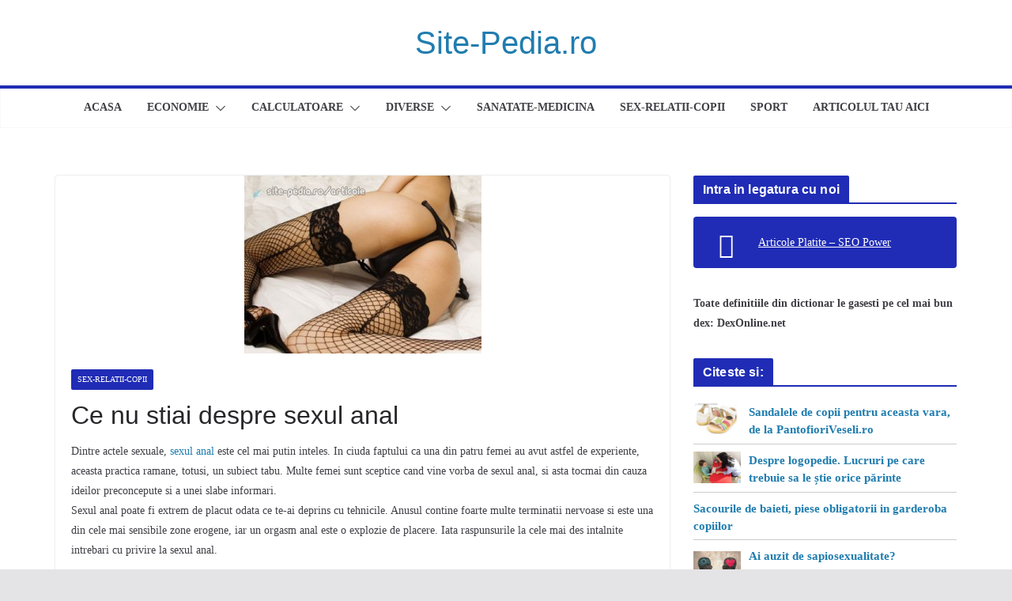

--- FILE ---
content_type: text/html; charset=UTF-8
request_url: https://www.site-pedia.ro/21-ce-nu-stiai-despre-sexul-anal/
body_size: 21965
content:
<!doctype html><html dir="ltr" lang="ro-RO" prefix="og: https://ogp.me/ns#"><head><meta charset="UTF-8"/><link data-optimized="2" rel="stylesheet" href="https://www.site-pedia.ro/wp-content/litespeed/css/af6df827273420144c7d3737580138ab.css?ver=74d15" /><meta name="viewport" content="width=device-width, initial-scale=1"><link rel="profile" href="http://gmpg.org/xfn/11"/><title>Ce nu stiai despre sexul anal - Site-Pedia.ro</title><style>img:is([sizes="auto" i], [sizes^="auto," i]) { contain-intrinsic-size: 3000px 1500px }</style><meta name="description" content="Dintre actele sexuale, sexul anal este cel mai putin inteles. In ciuda faptului ca una din patru femei au avut astfel de experiente, aceasta practica ramane, totusi, un subiect tabu. Multe femei sunt scep" /><meta name="robots" content="max-image-preview:large" /><meta name="author" content="admin"/><link rel="canonical" href="https://www.site-pedia.ro/21-ce-nu-stiai-despre-sexul-anal/" /><meta name="generator" content="All in One SEO (AIOSEO) 4.7.9.1" /><meta property="og:locale" content="ro_RO" /><meta property="og:site_name" content="Site-Pedia.ro -" /><meta property="og:type" content="article" /><meta property="og:title" content="Ce nu stiai despre sexul anal - Site-Pedia.ro" /><meta property="og:description" content="Dintre actele sexuale, sexul anal este cel mai putin inteles. In ciuda faptului ca una din patru femei au avut astfel de experiente, aceasta practica ramane, totusi, un subiect tabu. Multe femei sunt scep" /><meta property="og:url" content="https://www.site-pedia.ro/21-ce-nu-stiai-despre-sexul-anal/" /><meta property="article:published_time" content="2011-07-12T18:57:59+03:00" /><meta property="article:modified_time" content="2011-07-12T18:57:59+03:00" /><meta name="twitter:card" content="summary_large_image" /><meta name="twitter:title" content="Ce nu stiai despre sexul anal - Site-Pedia.ro" /><meta name="twitter:description" content="Dintre actele sexuale, sexul anal este cel mai putin inteles. In ciuda faptului ca una din patru femei au avut astfel de experiente, aceasta practica ramane, totusi, un subiect tabu. Multe femei sunt scep" /> <script type="application/ld+json" class="aioseo-schema">{"@context":"https:\/\/schema.org","@graph":[{"@type":"BlogPosting","@id":"https:\/\/www.site-pedia.ro\/21-ce-nu-stiai-despre-sexul-anal\/#blogposting","name":"Ce nu stiai despre sexul anal - Site-Pedia.ro","headline":"Ce nu stiai despre sexul anal","author":{"@id":"https:\/\/www.site-pedia.ro\/author\/anton\/#author"},"publisher":{"@id":"https:\/\/www.site-pedia.ro\/#organization"},"image":{"@type":"ImageObject","url":"https:\/\/www.site-pedia.ro\/wp-content\/uploads\/2017\/10\/poza1.jpg","width":300,"height":116},"datePublished":"2011-07-12T18:57:59+00:00","dateModified":"2011-07-12T18:57:59+00:00","inLanguage":"ro-RO","mainEntityOfPage":{"@id":"https:\/\/www.site-pedia.ro\/21-ce-nu-stiai-despre-sexul-anal\/#webpage"},"isPartOf":{"@id":"https:\/\/www.site-pedia.ro\/21-ce-nu-stiai-despre-sexul-anal\/#webpage"},"articleSection":"Sex-Relatii-Copii"},{"@type":"BreadcrumbList","@id":"https:\/\/www.site-pedia.ro\/21-ce-nu-stiai-despre-sexul-anal\/#breadcrumblist","itemListElement":[{"@type":"ListItem","@id":"https:\/\/www.site-pedia.ro\/#listItem","position":1,"name":"Prima pagin\u0103","item":"https:\/\/www.site-pedia.ro\/","nextItem":{"@type":"ListItem","@id":"https:\/\/www.site-pedia.ro\/21-ce-nu-stiai-despre-sexul-anal\/#listItem","name":"Ce nu stiai despre sexul anal"}},{"@type":"ListItem","@id":"https:\/\/www.site-pedia.ro\/21-ce-nu-stiai-despre-sexul-anal\/#listItem","position":2,"name":"Ce nu stiai despre sexul anal","previousItem":{"@type":"ListItem","@id":"https:\/\/www.site-pedia.ro\/#listItem","name":"Prima pagin\u0103"}}]},{"@type":"Organization","@id":"https:\/\/www.site-pedia.ro\/#organization","name":"Site-Pedia.ro","url":"https:\/\/www.site-pedia.ro\/"},{"@type":"Person","@id":"https:\/\/www.site-pedia.ro\/author\/anton\/#author","url":"https:\/\/www.site-pedia.ro\/author\/anton\/","name":"admin","image":{"@type":"ImageObject","@id":"https:\/\/www.site-pedia.ro\/21-ce-nu-stiai-despre-sexul-anal\/#authorImage","url":"https:\/\/www.site-pedia.ro\/wp-content\/litespeed\/avatar\/67ab05ceb65a819348cca30303c7764f.jpg?ver=1769519098","width":96,"height":96,"caption":"admin"}},{"@type":"WebPage","@id":"https:\/\/www.site-pedia.ro\/21-ce-nu-stiai-despre-sexul-anal\/#webpage","url":"https:\/\/www.site-pedia.ro\/21-ce-nu-stiai-despre-sexul-anal\/","name":"Ce nu stiai despre sexul anal - Site-Pedia.ro","description":"Dintre actele sexuale, sexul anal este cel mai putin inteles. In ciuda faptului ca una din patru femei au avut astfel de experiente, aceasta practica ramane, totusi, un subiect tabu. Multe femei sunt scep","inLanguage":"ro-RO","isPartOf":{"@id":"https:\/\/www.site-pedia.ro\/#website"},"breadcrumb":{"@id":"https:\/\/www.site-pedia.ro\/21-ce-nu-stiai-despre-sexul-anal\/#breadcrumblist"},"author":{"@id":"https:\/\/www.site-pedia.ro\/author\/anton\/#author"},"creator":{"@id":"https:\/\/www.site-pedia.ro\/author\/anton\/#author"},"image":{"@type":"ImageObject","url":"https:\/\/www.site-pedia.ro\/wp-content\/uploads\/2017\/10\/poza1.jpg","@id":"https:\/\/www.site-pedia.ro\/21-ce-nu-stiai-despre-sexul-anal\/#mainImage","width":300,"height":116},"primaryImageOfPage":{"@id":"https:\/\/www.site-pedia.ro\/21-ce-nu-stiai-despre-sexul-anal\/#mainImage"},"datePublished":"2011-07-12T18:57:59+00:00","dateModified":"2011-07-12T18:57:59+00:00"},{"@type":"WebSite","@id":"https:\/\/www.site-pedia.ro\/#website","url":"https:\/\/www.site-pedia.ro\/","name":"Site-Pedia.ro","inLanguage":"ro-RO","publisher":{"@id":"https:\/\/www.site-pedia.ro\/#organization"}}]}</script> <meta property="og:locale" content="ro_RO" /><meta property="og:type" content="article" /><meta property="og:title" content="Ce nu stiai despre sexul anal" /><meta property="og:description" content="&lt;p&gt;Dintre actele sexuale, &lt;a title=\\\&quot;Uups... te-am prins!\\\&quot; href=\\\&quot;http://www.uups.ro\\\&quot;&gt;sexul anal &lt;/a&gt;este cel mai putin inteles. In  ciuda faptului ca una din patru femei au avut astfel de experiente,  aceasta practica ramane, totusi, un subiect tabu. Multe femei sunt  scep" /><meta property="og:url" content="https://www.site-pedia.ro/21-ce-nu-stiai-despre-sexul-anal/" /><meta property="og:site_name" content="Site-Pedia.ro" /><meta property="og:updated_time" content="2011-07-12T18:57:59+03:00" /><meta property="article:published_time" content="2011-07-12T18:57:59+03:00" /><meta property="article:modified_time" content="2011-07-12T18:57:59+03:00" /><meta name="twitter:card" content="summary_large_image" /><meta name="twitter:title" content="Ce nu stiai despre sexul anal" /><meta name="twitter:description" content="&lt;p&gt;Dintre actele sexuale, &lt;a title=\\\&quot;Uups... te-am prins!\\\&quot; href=\\\&quot;http://www.uups.ro\\\&quot;&gt;sexul anal &lt;/a&gt;este cel mai putin inteles. In  ciuda faptului ca una din patru femei au avut astfel de experiente,  aceasta practica ramane, totusi, un subiect tabu. Multe femei sunt  scep" /><meta class="flipboard-article" content="&lt;p&gt;Dintre actele sexuale, &lt;a title=\\\&quot;Uups... te-am prins!\\\&quot; href=\\\&quot;http://www.uups.ro\\\&quot;&gt;sexul anal &lt;/a&gt;este cel mai putin inteles. In  ciuda faptului ca una din patru femei au avut astfel de experiente,  aceasta practica ramane, totusi, un subiect tabu. Multe femei sunt  scep" /><meta property="og:image" content="https://www.site-pedia.ro/wp-content/uploads/2017/10/poza1.jpg" /><meta name="twitter:image" content="https://www.site-pedia.ro/wp-content/uploads/2017/10/poza1.jpg" /><meta property="og:image:width" content="300" /><meta property="og:image:height" content="116" /><link rel="alternate" type="application/rss+xml" title="Site-Pedia.ro &raquo; Flux" href="https://www.site-pedia.ro/feed/" /><link rel="alternate" type="application/rss+xml" title="Site-Pedia.ro &raquo; Flux comentarii" href="https://www.site-pedia.ro/comments/feed/" /><link rel="alternate" type="application/rss+xml" title="Flux comentarii Site-Pedia.ro &raquo; Ce nu stiai despre sexul anal" href="https://www.site-pedia.ro/21-ce-nu-stiai-despre-sexul-anal/feed/" /><style id='wp-block-library-theme-inline-css' type='text/css'>.wp-block-audio :where(figcaption){color:#555;font-size:13px;text-align:center}.is-dark-theme .wp-block-audio :where(figcaption){color:#ffffffa6}.wp-block-audio{margin:0 0 1em}.wp-block-code{border:1px solid #ccc;border-radius:4px;font-family:Menlo,Consolas,monaco,monospace;padding:.8em 1em}.wp-block-embed :where(figcaption){color:#555;font-size:13px;text-align:center}.is-dark-theme .wp-block-embed :where(figcaption){color:#ffffffa6}.wp-block-embed{margin:0 0 1em}.blocks-gallery-caption{color:#555;font-size:13px;text-align:center}.is-dark-theme .blocks-gallery-caption{color:#ffffffa6}:root :where(.wp-block-image figcaption){color:#555;font-size:13px;text-align:center}.is-dark-theme :root :where(.wp-block-image figcaption){color:#ffffffa6}.wp-block-image{margin:0 0 1em}.wp-block-pullquote{border-bottom:4px solid;border-top:4px solid;color:currentColor;margin-bottom:1.75em}.wp-block-pullquote cite,.wp-block-pullquote footer,.wp-block-pullquote__citation{color:currentColor;font-size:.8125em;font-style:normal;text-transform:uppercase}.wp-block-quote{border-left:.25em solid;margin:0 0 1.75em;padding-left:1em}.wp-block-quote cite,.wp-block-quote footer{color:currentColor;font-size:.8125em;font-style:normal;position:relative}.wp-block-quote:where(.has-text-align-right){border-left:none;border-right:.25em solid;padding-left:0;padding-right:1em}.wp-block-quote:where(.has-text-align-center){border:none;padding-left:0}.wp-block-quote.is-large,.wp-block-quote.is-style-large,.wp-block-quote:where(.is-style-plain){border:none}.wp-block-search .wp-block-search__label{font-weight:700}.wp-block-search__button{border:1px solid #ccc;padding:.375em .625em}:where(.wp-block-group.has-background){padding:1.25em 2.375em}.wp-block-separator.has-css-opacity{opacity:.4}.wp-block-separator{border:none;border-bottom:2px solid;margin-left:auto;margin-right:auto}.wp-block-separator.has-alpha-channel-opacity{opacity:1}.wp-block-separator:not(.is-style-wide):not(.is-style-dots){width:100px}.wp-block-separator.has-background:not(.is-style-dots){border-bottom:none;height:1px}.wp-block-separator.has-background:not(.is-style-wide):not(.is-style-dots){height:2px}.wp-block-table{margin:0 0 1em}.wp-block-table td,.wp-block-table th{word-break:normal}.wp-block-table :where(figcaption){color:#555;font-size:13px;text-align:center}.is-dark-theme .wp-block-table :where(figcaption){color:#ffffffa6}.wp-block-video :where(figcaption){color:#555;font-size:13px;text-align:center}.is-dark-theme .wp-block-video :where(figcaption){color:#ffffffa6}.wp-block-video{margin:0 0 1em}:root :where(.wp-block-template-part.has-background){margin-bottom:0;margin-top:0;padding:1.25em 2.375em}</style><style id='global-styles-inline-css' type='text/css'>:root{--wp--preset--aspect-ratio--square: 1;--wp--preset--aspect-ratio--4-3: 4/3;--wp--preset--aspect-ratio--3-4: 3/4;--wp--preset--aspect-ratio--3-2: 3/2;--wp--preset--aspect-ratio--2-3: 2/3;--wp--preset--aspect-ratio--16-9: 16/9;--wp--preset--aspect-ratio--9-16: 9/16;--wp--preset--color--black: #000000;--wp--preset--color--cyan-bluish-gray: #abb8c3;--wp--preset--color--white: #ffffff;--wp--preset--color--pale-pink: #f78da7;--wp--preset--color--vivid-red: #cf2e2e;--wp--preset--color--luminous-vivid-orange: #ff6900;--wp--preset--color--luminous-vivid-amber: #fcb900;--wp--preset--color--light-green-cyan: #7bdcb5;--wp--preset--color--vivid-green-cyan: #00d084;--wp--preset--color--pale-cyan-blue: #8ed1fc;--wp--preset--color--vivid-cyan-blue: #0693e3;--wp--preset--color--vivid-purple: #9b51e0;--wp--preset--gradient--vivid-cyan-blue-to-vivid-purple: linear-gradient(135deg,rgba(6,147,227,1) 0%,rgb(155,81,224) 100%);--wp--preset--gradient--light-green-cyan-to-vivid-green-cyan: linear-gradient(135deg,rgb(122,220,180) 0%,rgb(0,208,130) 100%);--wp--preset--gradient--luminous-vivid-amber-to-luminous-vivid-orange: linear-gradient(135deg,rgba(252,185,0,1) 0%,rgba(255,105,0,1) 100%);--wp--preset--gradient--luminous-vivid-orange-to-vivid-red: linear-gradient(135deg,rgba(255,105,0,1) 0%,rgb(207,46,46) 100%);--wp--preset--gradient--very-light-gray-to-cyan-bluish-gray: linear-gradient(135deg,rgb(238,238,238) 0%,rgb(169,184,195) 100%);--wp--preset--gradient--cool-to-warm-spectrum: linear-gradient(135deg,rgb(74,234,220) 0%,rgb(151,120,209) 20%,rgb(207,42,186) 40%,rgb(238,44,130) 60%,rgb(251,105,98) 80%,rgb(254,248,76) 100%);--wp--preset--gradient--blush-light-purple: linear-gradient(135deg,rgb(255,206,236) 0%,rgb(152,150,240) 100%);--wp--preset--gradient--blush-bordeaux: linear-gradient(135deg,rgb(254,205,165) 0%,rgb(254,45,45) 50%,rgb(107,0,62) 100%);--wp--preset--gradient--luminous-dusk: linear-gradient(135deg,rgb(255,203,112) 0%,rgb(199,81,192) 50%,rgb(65,88,208) 100%);--wp--preset--gradient--pale-ocean: linear-gradient(135deg,rgb(255,245,203) 0%,rgb(182,227,212) 50%,rgb(51,167,181) 100%);--wp--preset--gradient--electric-grass: linear-gradient(135deg,rgb(202,248,128) 0%,rgb(113,206,126) 100%);--wp--preset--gradient--midnight: linear-gradient(135deg,rgb(2,3,129) 0%,rgb(40,116,252) 100%);--wp--preset--font-size--small: 13px;--wp--preset--font-size--medium: 20px;--wp--preset--font-size--large: 36px;--wp--preset--font-size--x-large: 42px;--wp--preset--spacing--20: 0.44rem;--wp--preset--spacing--30: 0.67rem;--wp--preset--spacing--40: 1rem;--wp--preset--spacing--50: 1.5rem;--wp--preset--spacing--60: 2.25rem;--wp--preset--spacing--70: 3.38rem;--wp--preset--spacing--80: 5.06rem;--wp--preset--shadow--natural: 6px 6px 9px rgba(0, 0, 0, 0.2);--wp--preset--shadow--deep: 12px 12px 50px rgba(0, 0, 0, 0.4);--wp--preset--shadow--sharp: 6px 6px 0px rgba(0, 0, 0, 0.2);--wp--preset--shadow--outlined: 6px 6px 0px -3px rgba(255, 255, 255, 1), 6px 6px rgba(0, 0, 0, 1);--wp--preset--shadow--crisp: 6px 6px 0px rgba(0, 0, 0, 1);}:where(body) { margin: 0; }.wp-site-blocks > .alignleft { float: left; margin-right: 2em; }.wp-site-blocks > .alignright { float: right; margin-left: 2em; }.wp-site-blocks > .aligncenter { justify-content: center; margin-left: auto; margin-right: auto; }:where(.wp-site-blocks) > * { margin-block-start: 24px; margin-block-end: 0; }:where(.wp-site-blocks) > :first-child { margin-block-start: 0; }:where(.wp-site-blocks) > :last-child { margin-block-end: 0; }:root { --wp--style--block-gap: 24px; }:root :where(.is-layout-flow) > :first-child{margin-block-start: 0;}:root :where(.is-layout-flow) > :last-child{margin-block-end: 0;}:root :where(.is-layout-flow) > *{margin-block-start: 24px;margin-block-end: 0;}:root :where(.is-layout-constrained) > :first-child{margin-block-start: 0;}:root :where(.is-layout-constrained) > :last-child{margin-block-end: 0;}:root :where(.is-layout-constrained) > *{margin-block-start: 24px;margin-block-end: 0;}:root :where(.is-layout-flex){gap: 24px;}:root :where(.is-layout-grid){gap: 24px;}.is-layout-flow > .alignleft{float: left;margin-inline-start: 0;margin-inline-end: 2em;}.is-layout-flow > .alignright{float: right;margin-inline-start: 2em;margin-inline-end: 0;}.is-layout-flow > .aligncenter{margin-left: auto !important;margin-right: auto !important;}.is-layout-constrained > .alignleft{float: left;margin-inline-start: 0;margin-inline-end: 2em;}.is-layout-constrained > .alignright{float: right;margin-inline-start: 2em;margin-inline-end: 0;}.is-layout-constrained > .aligncenter{margin-left: auto !important;margin-right: auto !important;}.is-layout-constrained > :where(:not(.alignleft):not(.alignright):not(.alignfull)){margin-left: auto !important;margin-right: auto !important;}body .is-layout-flex{display: flex;}.is-layout-flex{flex-wrap: wrap;align-items: center;}.is-layout-flex > :is(*, div){margin: 0;}body .is-layout-grid{display: grid;}.is-layout-grid > :is(*, div){margin: 0;}body{padding-top: 0px;padding-right: 0px;padding-bottom: 0px;padding-left: 0px;}a:where(:not(.wp-element-button)){text-decoration: underline;}:root :where(.wp-element-button, .wp-block-button__link){background-color: #32373c;border-width: 0;color: #fff;font-family: inherit;font-size: inherit;line-height: inherit;padding: calc(0.667em + 2px) calc(1.333em + 2px);text-decoration: none;}.has-black-color{color: var(--wp--preset--color--black) !important;}.has-cyan-bluish-gray-color{color: var(--wp--preset--color--cyan-bluish-gray) !important;}.has-white-color{color: var(--wp--preset--color--white) !important;}.has-pale-pink-color{color: var(--wp--preset--color--pale-pink) !important;}.has-vivid-red-color{color: var(--wp--preset--color--vivid-red) !important;}.has-luminous-vivid-orange-color{color: var(--wp--preset--color--luminous-vivid-orange) !important;}.has-luminous-vivid-amber-color{color: var(--wp--preset--color--luminous-vivid-amber) !important;}.has-light-green-cyan-color{color: var(--wp--preset--color--light-green-cyan) !important;}.has-vivid-green-cyan-color{color: var(--wp--preset--color--vivid-green-cyan) !important;}.has-pale-cyan-blue-color{color: var(--wp--preset--color--pale-cyan-blue) !important;}.has-vivid-cyan-blue-color{color: var(--wp--preset--color--vivid-cyan-blue) !important;}.has-vivid-purple-color{color: var(--wp--preset--color--vivid-purple) !important;}.has-black-background-color{background-color: var(--wp--preset--color--black) !important;}.has-cyan-bluish-gray-background-color{background-color: var(--wp--preset--color--cyan-bluish-gray) !important;}.has-white-background-color{background-color: var(--wp--preset--color--white) !important;}.has-pale-pink-background-color{background-color: var(--wp--preset--color--pale-pink) !important;}.has-vivid-red-background-color{background-color: var(--wp--preset--color--vivid-red) !important;}.has-luminous-vivid-orange-background-color{background-color: var(--wp--preset--color--luminous-vivid-orange) !important;}.has-luminous-vivid-amber-background-color{background-color: var(--wp--preset--color--luminous-vivid-amber) !important;}.has-light-green-cyan-background-color{background-color: var(--wp--preset--color--light-green-cyan) !important;}.has-vivid-green-cyan-background-color{background-color: var(--wp--preset--color--vivid-green-cyan) !important;}.has-pale-cyan-blue-background-color{background-color: var(--wp--preset--color--pale-cyan-blue) !important;}.has-vivid-cyan-blue-background-color{background-color: var(--wp--preset--color--vivid-cyan-blue) !important;}.has-vivid-purple-background-color{background-color: var(--wp--preset--color--vivid-purple) !important;}.has-black-border-color{border-color: var(--wp--preset--color--black) !important;}.has-cyan-bluish-gray-border-color{border-color: var(--wp--preset--color--cyan-bluish-gray) !important;}.has-white-border-color{border-color: var(--wp--preset--color--white) !important;}.has-pale-pink-border-color{border-color: var(--wp--preset--color--pale-pink) !important;}.has-vivid-red-border-color{border-color: var(--wp--preset--color--vivid-red) !important;}.has-luminous-vivid-orange-border-color{border-color: var(--wp--preset--color--luminous-vivid-orange) !important;}.has-luminous-vivid-amber-border-color{border-color: var(--wp--preset--color--luminous-vivid-amber) !important;}.has-light-green-cyan-border-color{border-color: var(--wp--preset--color--light-green-cyan) !important;}.has-vivid-green-cyan-border-color{border-color: var(--wp--preset--color--vivid-green-cyan) !important;}.has-pale-cyan-blue-border-color{border-color: var(--wp--preset--color--pale-cyan-blue) !important;}.has-vivid-cyan-blue-border-color{border-color: var(--wp--preset--color--vivid-cyan-blue) !important;}.has-vivid-purple-border-color{border-color: var(--wp--preset--color--vivid-purple) !important;}.has-vivid-cyan-blue-to-vivid-purple-gradient-background{background: var(--wp--preset--gradient--vivid-cyan-blue-to-vivid-purple) !important;}.has-light-green-cyan-to-vivid-green-cyan-gradient-background{background: var(--wp--preset--gradient--light-green-cyan-to-vivid-green-cyan) !important;}.has-luminous-vivid-amber-to-luminous-vivid-orange-gradient-background{background: var(--wp--preset--gradient--luminous-vivid-amber-to-luminous-vivid-orange) !important;}.has-luminous-vivid-orange-to-vivid-red-gradient-background{background: var(--wp--preset--gradient--luminous-vivid-orange-to-vivid-red) !important;}.has-very-light-gray-to-cyan-bluish-gray-gradient-background{background: var(--wp--preset--gradient--very-light-gray-to-cyan-bluish-gray) !important;}.has-cool-to-warm-spectrum-gradient-background{background: var(--wp--preset--gradient--cool-to-warm-spectrum) !important;}.has-blush-light-purple-gradient-background{background: var(--wp--preset--gradient--blush-light-purple) !important;}.has-blush-bordeaux-gradient-background{background: var(--wp--preset--gradient--blush-bordeaux) !important;}.has-luminous-dusk-gradient-background{background: var(--wp--preset--gradient--luminous-dusk) !important;}.has-pale-ocean-gradient-background{background: var(--wp--preset--gradient--pale-ocean) !important;}.has-electric-grass-gradient-background{background: var(--wp--preset--gradient--electric-grass) !important;}.has-midnight-gradient-background{background: var(--wp--preset--gradient--midnight) !important;}.has-small-font-size{font-size: var(--wp--preset--font-size--small) !important;}.has-medium-font-size{font-size: var(--wp--preset--font-size--medium) !important;}.has-large-font-size{font-size: var(--wp--preset--font-size--large) !important;}.has-x-large-font-size{font-size: var(--wp--preset--font-size--x-large) !important;}
:root :where(.wp-block-pullquote){font-size: 1.5em;line-height: 1.6;}</style><style id='dpsp-frontend-style-pro-inline-css' type='text/css'>@media screen and ( max-width : 720px ) {
					.dpsp-content-wrapper.dpsp-hide-on-mobile,
					.dpsp-share-text.dpsp-hide-on-mobile {
						display: none;
					}
					.dpsp-has-spacing .dpsp-networks-btns-wrapper li {
						margin:0 2% 10px 0;
					}
					.dpsp-network-btn.dpsp-has-label:not(.dpsp-has-count) {
						max-height: 40px;
						padding: 0;
						justify-content: center;
					}
					.dpsp-content-wrapper.dpsp-size-small .dpsp-network-btn.dpsp-has-label:not(.dpsp-has-count){
						max-height: 32px;
					}
					.dpsp-content-wrapper.dpsp-size-large .dpsp-network-btn.dpsp-has-label:not(.dpsp-has-count){
						max-height: 46px;
					}
				}</style><style id='toc-screen-inline-css' type='text/css'>div#toc_container {width: 100%;}</style><style id='colormag_style-inline-css' type='text/css'>.colormag-button,
			blockquote, button,
			input[type=reset],
			input[type=button],
			input[type=submit],
			.cm-home-icon.front_page_on,
			.cm-post-categories a,
			.cm-primary-nav ul li ul li:hover,
			.cm-primary-nav ul li.current-menu-item,
			.cm-primary-nav ul li.current_page_ancestor,
			.cm-primary-nav ul li.current-menu-ancestor,
			.cm-primary-nav ul li.current_page_item,
			.cm-primary-nav ul li:hover,
			.cm-primary-nav ul li.focus,
			.cm-mobile-nav li a:hover,
			.colormag-header-clean #cm-primary-nav .cm-menu-toggle:hover,
			.cm-header .cm-mobile-nav li:hover,
			.cm-header .cm-mobile-nav li.current-page-ancestor,
			.cm-header .cm-mobile-nav li.current-menu-ancestor,
			.cm-header .cm-mobile-nav li.current-page-item,
			.cm-header .cm-mobile-nav li.current-menu-item,
			.cm-primary-nav ul li.focus > a,
			.cm-layout-2 .cm-primary-nav ul ul.sub-menu li.focus > a,
			.cm-mobile-nav .current-menu-item>a, .cm-mobile-nav .current_page_item>a,
			.colormag-header-clean .cm-mobile-nav li:hover > a,
			.colormag-header-clean .cm-mobile-nav li.current-page-ancestor > a,
			.colormag-header-clean .cm-mobile-nav li.current-menu-ancestor > a,
			.colormag-header-clean .cm-mobile-nav li.current-page-item > a,
			.colormag-header-clean .cm-mobile-nav li.current-menu-item > a,
			.fa.search-top:hover,
			.widget_call_to_action .btn--primary,
			.colormag-footer--classic .cm-footer-cols .cm-row .cm-widget-title span::before,
			.colormag-footer--classic-bordered .cm-footer-cols .cm-row .cm-widget-title span::before,
			.cm-featured-posts .cm-widget-title span,
			.cm-featured-category-slider-widget .cm-slide-content .cm-entry-header-meta .cm-post-categories a,
			.cm-highlighted-posts .cm-post-content .cm-entry-header-meta .cm-post-categories a,
			.cm-category-slide-next, .cm-category-slide-prev, .slide-next,
			.slide-prev, .cm-tabbed-widget ul li, .cm-posts .wp-pagenavi .current,
			.cm-posts .wp-pagenavi a:hover, .cm-secondary .cm-widget-title span,
			.cm-posts .post .cm-post-content .cm-entry-header-meta .cm-post-categories a,
			.cm-page-header .cm-page-title span, .entry-meta .post-format i,
			.format-link, .cm-entry-button, .infinite-scroll .tg-infinite-scroll,
			.no-more-post-text, .pagination span,
			.comments-area .comment-author-link span,
			.cm-footer-cols .cm-row .cm-widget-title span,
			.advertisement_above_footer .cm-widget-title span,
			.error, .cm-primary .cm-widget-title span,
			.related-posts-wrapper.style-three .cm-post-content .cm-entry-title a:hover:before,
			.cm-slider-area .cm-widget-title span,
			.cm-beside-slider-widget .cm-widget-title span,
			.top-full-width-sidebar .cm-widget-title span,
			.wp-block-quote, .wp-block-quote.is-style-large,
			.wp-block-quote.has-text-align-right,
			.cm-error-404 .cm-btn, .widget .wp-block-heading, .wp-block-search button,
			.widget a::before, .cm-post-date a::before,
			.byline a::before,
			.colormag-footer--classic-bordered .cm-widget-title::before,
			.wp-block-button__link,
			#cm-tertiary .cm-widget-title span,
			.link-pagination .post-page-numbers.current,
			.wp-block-query-pagination-numbers .page-numbers.current,
			.wp-element-button,
			.wp-block-button .wp-block-button__link,
			.wp-element-button,
			.cm-layout-2 .cm-primary-nav ul ul.sub-menu li:hover,
			.cm-layout-2 .cm-primary-nav ul ul.sub-menu li.current-menu-ancestor,
			.cm-layout-2 .cm-primary-nav ul ul.sub-menu li.current-menu-item,
			.cm-layout-2 .cm-primary-nav ul ul.sub-menu li.focus,
			.search-wrap button,
			.page-numbers .current,
			.wp-block-search .wp-element-button:hover{background-color:#202cb5;}a,
			.cm-layout-2 #cm-primary-nav .fa.search-top:hover,
			.cm-layout-2 #cm-primary-nav.cm-mobile-nav .cm-random-post a:hover .fa-random,
			.cm-layout-2 #cm-primary-nav.cm-primary-nav .cm-random-post a:hover .fa-random,
			.cm-layout-2 .breaking-news .newsticker a:hover,
			.cm-layout-2 .cm-primary-nav ul li.current-menu-item > a,
			.cm-layout-2 .cm-primary-nav ul li.current_page_item > a,
			.cm-layout-2 .cm-primary-nav ul li:hover > a,
			.cm-layout-2 .cm-primary-nav ul li.focus > a
			.dark-skin .cm-layout-2-style-1 #cm-primary-nav.cm-primary-nav .cm-home-icon:hover .fa,
			.byline a:hover, .comments a:hover, .cm-edit-link a:hover, .cm-post-date a:hover,
			.social-links:not(.cm-header-actions .social-links) i.fa:hover, .cm-tag-links a:hover,
			.colormag-header-clean .social-links li:hover i.fa, .cm-layout-2-style-1 .social-links li:hover i.fa,
			.colormag-header-clean .breaking-news .newsticker a:hover, .widget_featured_posts .article-content .cm-entry-title a:hover,
			.widget_featured_slider .slide-content .cm-below-entry-meta .byline a:hover,
			.widget_featured_slider .slide-content .cm-below-entry-meta .comments a:hover,
			.widget_featured_slider .slide-content .cm-below-entry-meta .cm-post-date a:hover,
			.widget_featured_slider .slide-content .cm-entry-title a:hover,
			.widget_block_picture_news.widget_featured_posts .article-content .cm-entry-title a:hover,
			.widget_highlighted_posts .article-content .cm-below-entry-meta .byline a:hover,
			.widget_highlighted_posts .article-content .cm-below-entry-meta .comments a:hover,
			.widget_highlighted_posts .article-content .cm-below-entry-meta .cm-post-date a:hover,
			.widget_highlighted_posts .article-content .cm-entry-title a:hover, i.fa-arrow-up, i.fa-arrow-down,
			.cm-site-title a, #content .post .article-content .cm-entry-title a:hover, .entry-meta .byline i,
			.entry-meta .cat-links i, .entry-meta a, .post .cm-entry-title a:hover, .search .cm-entry-title a:hover,
			.entry-meta .comments-link a:hover, .entry-meta .cm-edit-link a:hover, .entry-meta .cm-post-date a:hover,
			.entry-meta .cm-tag-links a:hover, .single #content .tags a:hover, .count, .next a:hover, .previous a:hover,
			.related-posts-main-title .fa, .single-related-posts .article-content .cm-entry-title a:hover,
			.pagination a span:hover,
			#content .comments-area a.comment-cm-edit-link:hover, #content .comments-area a.comment-permalink:hover,
			#content .comments-area article header cite a:hover, .comments-area .comment-author-link a:hover,
			.comment .comment-reply-link:hover,
			.nav-next a, .nav-previous a,
			#cm-footer .cm-footer-menu ul li a:hover,
			.cm-footer-cols .cm-row a:hover, a#scroll-up i, .related-posts-wrapper-flyout .cm-entry-title a:hover,
			.human-diff-time .human-diff-time-display:hover,
			.mzb-featured-categories .mzb-post-title a, .mzb-tab-post .mzb-post-title a,
			.mzb-post-list .mzb-post-title a, .mzb-featured-posts .mzb-post-title a,
			.mzb-featured-categories .mzb-post-title a, .cm-layout-2-style-1 #cm-primary-nav .fa:hover,
			.cm-footer-bar a,
			.cm-post-date a:hover,
			.cm-author a:hover,
			.cm-comments-link a:hover,
			.cm-tag-links a:hover,
			.cm-edit-link a:hover,
			.cm-footer-bar .copyright a,
			.cm-featured-posts .cm-entry-title a:hover,
			.cm-posts .post .cm-post-content .cm-entry-title a:hover,
			.cm-posts .post .single-title-above .cm-entry-title a:hover,
			.cm-layout-2 .cm-primary-nav ul li:hover > a,
			.cm-layout-2 #cm-primary-nav .fa:hover,
			.cm-entry-title a:hover,
			button:hover, input[type="button"]:hover,
			input[type="reset"]:hover,
			input[type="submit"]:hover,
			.wp-block-button .wp-block-button__link:hover,
			.cm-button:hover,
			.wp-element-button:hover,
			li.product .added_to_cart:hover,
			.comments-area .comment-permalink:hover{color:#202cb5;}#cm-primary-nav,
			.cm-contained .cm-header-2 .cm-row{border-top-color:#202cb5;}.cm-layout-2 #cm-primary-nav,
			.cm-layout-2 .cm-primary-nav ul ul.sub-menu li:hover,
			.cm-layout-2 .cm-primary-nav ul > li:hover > a,
			.cm-layout-2 .cm-primary-nav ul > li.current-menu-item > a,
			.cm-layout-2 .cm-primary-nav ul > li.current-menu-ancestor > a,
			.cm-layout-2 .cm-primary-nav ul ul.sub-menu li.current-menu-ancestor,
			.cm-layout-2 .cm-primary-nav ul ul.sub-menu li.current-menu-item,
			.cm-layout-2 .cm-primary-nav ul ul.sub-menu li.focus,
			cm-layout-2 .cm-primary-nav ul ul.sub-menu li.current-menu-ancestor,
			cm-layout-2 .cm-primary-nav ul ul.sub-menu li.current-menu-item,
			cm-layout-2 #cm-primary-nav .cm-menu-toggle:hover,
			cm-layout-2 #cm-primary-nav.cm-mobile-nav .cm-menu-toggle,
			cm-layout-2 .cm-primary-nav ul > li:hover > a,
			cm-layout-2 .cm-primary-nav ul > li.current-menu-item > a,
			cm-layout-2 .cm-primary-nav ul > li.current-menu-ancestor > a,
			.cm-layout-2 .cm-primary-nav ul li.focus > a, .pagination a span:hover,
			.cm-error-404 .cm-btn,
			.single-post .cm-post-categories a::after,
			.widget .block-title,
			.cm-layout-2 .cm-primary-nav ul li.focus > a,
			button,
			input[type="button"],
			input[type="reset"],
			input[type="submit"],
			.wp-block-button .wp-block-button__link,
			.cm-button,
			.wp-element-button,
			li.product .added_to_cart{border-color:#202cb5;}.cm-secondary .cm-widget-title,
			#cm-tertiary .cm-widget-title,
			.widget_featured_posts .widget-title,
			#secondary .widget-title,
			#cm-tertiary .widget-title,
			.cm-page-header .cm-page-title,
			.cm-footer-cols .cm-row .widget-title,
			.advertisement_above_footer .widget-title,
			#primary .widget-title,
			.widget_slider_area .widget-title,
			.widget_beside_slider .widget-title,
			.top-full-width-sidebar .widget-title,
			.cm-footer-cols .cm-row .cm-widget-title,
			.cm-footer-bar .copyright a,
			.cm-layout-2.cm-layout-2-style-2 #cm-primary-nav,
			.cm-layout-2 .cm-primary-nav ul > li:hover > a,
			.cm-layout-2 .cm-primary-nav ul > li.current-menu-item > a{border-bottom-color:#202cb5;}.mzb-featured-posts, .mzb-social-icon, .mzb-featured-categories, .mzb-social-icons-insert{--color--light--primary:rgba(32,44,181,0.1);}body{--color--light--primary:#202cb5;--color--primary:#202cb5;}</style><style id='akismet-widget-style-inline-css' type='text/css'>.a-stats {
				--akismet-color-mid-green: #357b49;
				--akismet-color-white: #fff;
				--akismet-color-light-grey: #f6f7f7;

				max-width: 350px;
				width: auto;
			}

			.a-stats * {
				all: unset;
				box-sizing: border-box;
			}

			.a-stats strong {
				font-weight: 600;
			}

			.a-stats a.a-stats__link,
			.a-stats a.a-stats__link:visited,
			.a-stats a.a-stats__link:active {
				background: var(--akismet-color-mid-green);
				border: none;
				box-shadow: none;
				border-radius: 8px;
				color: var(--akismet-color-white);
				cursor: pointer;
				display: block;
				font-family: -apple-system, BlinkMacSystemFont, 'Segoe UI', 'Roboto', 'Oxygen-Sans', 'Ubuntu', 'Cantarell', 'Helvetica Neue', sans-serif;
				font-weight: 500;
				padding: 12px;
				text-align: center;
				text-decoration: none;
				transition: all 0.2s ease;
			}

			/* Extra specificity to deal with TwentyTwentyOne focus style */
			.widget .a-stats a.a-stats__link:focus {
				background: var(--akismet-color-mid-green);
				color: var(--akismet-color-white);
				text-decoration: none;
			}

			.a-stats a.a-stats__link:hover {
				filter: brightness(110%);
				box-shadow: 0 4px 12px rgba(0, 0, 0, 0.06), 0 0 2px rgba(0, 0, 0, 0.16);
			}

			.a-stats .count {
				color: var(--akismet-color-white);
				display: block;
				font-size: 1.5em;
				line-height: 1.4;
				padding: 0 13px;
				white-space: nowrap;
			}</style> <script type="text/javascript" src="https://www.site-pedia.ro/wp-includes/js/jquery/jquery.min.js?ver=3.7.1" id="jquery-core-js"></script> <script data-optimized="1" type="litespeed/javascript" data-src="https://www.site-pedia.ro/wp-content/litespeed/js/1b19d5ec128c3cadbf52c2ee6f05b98a.js?ver=cba4c" id="jquery-migrate-js"></script> <!--[if lte IE 8]> <script type="text/javascript" src="https://www.site-pedia.ro/wp-content/themes/colormag/assets/js/html5shiv.min.js?ver=3.0.2" id="html5-js"></script> <![endif]--><link rel="https://api.w.org/" href="https://www.site-pedia.ro/wp-json/" /><link rel="alternate" title="JSON" type="application/json" href="https://www.site-pedia.ro/wp-json/wp/v2/posts/40" /><link rel="EditURI" type="application/rsd+xml" title="RSD" href="https://www.site-pedia.ro/xmlrpc.php?rsd" /><link rel='shortlink' href='https://www.site-pedia.ro/?p=40' /><link rel="alternate" title="oEmbed (JSON)" type="application/json+oembed" href="https://www.site-pedia.ro/wp-json/oembed/1.0/embed?url=https%3A%2F%2Fwww.site-pedia.ro%2F21-ce-nu-stiai-despre-sexul-anal%2F" /><link rel="alternate" title="oEmbed (XML)" type="text/xml+oembed" href="https://www.site-pedia.ro/wp-json/oembed/1.0/embed?url=https%3A%2F%2Fwww.site-pedia.ro%2F21-ce-nu-stiai-despre-sexul-anal%2F&#038;format=xml" /><meta name="hubbub-info" description="Hubbub 1.34.7"><meta name="follow.[base64]" content="H9FrjVFf7dxtUbWck31k"/><link rel="pingback" href="https://www.site-pedia.ro/xmlrpc.php"><style type="text/css" id="wp-custom-css">.cm-below-entry-meta {
	display:none;
}
.dpsp-share-text {
	display:none;
}

#dpsp-content-top{
	display:none;
}</style><meta name="verification" content="buzz-1fdadca2-c612-4e28-8df5-91889a89d737">
 <script type="litespeed/javascript" data-src="https://www.googletagmanager.com/gtag/js?id=G-0LWD1ZS4CE"></script> <script type="litespeed/javascript">window.dataLayer=window.dataLayer||[];function gtag(){dataLayer.push(arguments)}
gtag('js',new Date());gtag('config','G-0LWD1ZS4CE')</script> </head><body class="post-template-default single single-post postid-40 single-format-standard wp-embed-responsive sfsi_actvite_theme_default cm-header-layout-2 adv-style-1  wide"><div id="page" class="hfeed site">
<a class="skip-link screen-reader-text" href="#main">Skip to content</a><header id="cm-masthead" class="cm-header cm-layout-2 cm-layout-2-style-1"><div class="cm-main-header"><div id="cm-header-1" class="cm-header-1"><div class="cm-container"><div class="cm-row"><div class="cm-header-col-1"><div id="cm-site-branding" class="cm-site-branding"></div><div id="cm-site-info" class=""><h3 class="cm-site-title">
<a href="https://www.site-pedia.ro/" title="Site-Pedia.ro" rel="home">Site-Pedia.ro</a></h3></div></div><div class="cm-header-col-2"></div></div></div></div><div id="cm-header-2" class="cm-header-2"><nav id="cm-primary-nav" class="cm-primary-nav"><div class="cm-container"><div class="cm-row"><p class="cm-menu-toggle" aria-expanded="false">
<svg class="cm-icon coloramg-icon--bars" xmlns="http://www.w3.org/2000/svg" viewBox="0 0 24 24"><path d="M21 19H3a1 1 0 0 1 0-2h18a1 1 0 0 1 0 2Zm0-6H3a1 1 0 0 1 0-2h18a1 1 0 0 1 0 2Zm0-6H3a1 1 0 0 1 0-2h18a1 1 0 0 1 0 2Z"></path></svg>						<svg class="cm-icon coloramg-icon--x-mark" xmlns="http://www.w3.org/2000/svg" viewBox="0 0 24 24"><path d="m13.4 12 8.3-8.3c.4-.4.4-1 0-1.4s-1-.4-1.4 0L12 10.6 3.7 2.3c-.4-.4-1-.4-1.4 0s-.4 1 0 1.4l8.3 8.3-8.3 8.3c-.4.4-.4 1 0 1.4.2.2.4.3.7.3s.5-.1.7-.3l8.3-8.3 8.3 8.3c.2.2.5.3.7.3s.5-.1.7-.3c.4-.4.4-1 0-1.4L13.4 12z"></path></svg></p><div class="cm-menu-primary-container"><ul id="menu-main" class="menu"><li id="menu-item-2877" class="menu-item menu-item-type-custom menu-item-object-custom menu-item-home menu-item-2877"><a href="http://www.site-pedia.ro/">Acasa</a></li><li id="menu-item-6336" class="menu-item menu-item-type-taxonomy menu-item-object-category menu-item-has-children menu-item-6336"><a href="https://www.site-pedia.ro/5-Economie/">Economie</a><span role="button" tabindex="0" class="cm-submenu-toggle" onkeypress=""><svg class="cm-icon" xmlns="http://www.w3.org/2000/svg" xml:space="preserve" viewBox="0 0 24 24"><path d="M12 17.5c-.3 0-.5-.1-.7-.3l-9-9c-.4-.4-.4-1 0-1.4s1-.4 1.4 0l8.3 8.3 8.3-8.3c.4-.4 1-.4 1.4 0s.4 1 0 1.4l-9 9c-.2.2-.4.3-.7.3z"/></svg></span><ul class="sub-menu"><li id="menu-item-6327" class="menu-item menu-item-type-taxonomy menu-item-object-category menu-item-6327"><a href="https://www.site-pedia.ro/3-Afaceri/">Afaceri</a></li><li id="menu-item-6328" class="menu-item menu-item-type-taxonomy menu-item-object-category menu-item-6328"><a href="https://www.site-pedia.ro/12-Afaceri%20online/">Afaceri online</a></li><li id="menu-item-6332" class="menu-item menu-item-type-taxonomy menu-item-object-category menu-item-6332"><a href="https://www.site-pedia.ro/2-Casa-Gradina/">Casa-Gradina</a></li><li id="menu-item-6340" class="menu-item menu-item-type-taxonomy menu-item-object-category menu-item-6340"><a href="https://www.site-pedia.ro/1-Masini/">Masini</a></li><li id="menu-item-6345" class="menu-item menu-item-type-taxonomy menu-item-object-category menu-item-6345"><a href="https://www.site-pedia.ro/18-Turism/">Turism</a></li></ul></li><li id="menu-item-6331" class="menu-item menu-item-type-taxonomy menu-item-object-category menu-item-has-children menu-item-6331"><a href="https://www.site-pedia.ro/7-Calculatoare/">Calculatoare</a><span role="button" tabindex="0" class="cm-submenu-toggle" onkeypress=""><svg class="cm-icon" xmlns="http://www.w3.org/2000/svg" xml:space="preserve" viewBox="0 0 24 24"><path d="M12 17.5c-.3 0-.5-.1-.7-.3l-9-9c-.4-.4-.4-1 0-1.4s1-.4 1.4 0l8.3 8.3 8.3-8.3c.4-.4 1-.4 1.4 0s.4 1 0 1.4l-9 9c-.2.2-.4.3-.7.3z"/></svg></span><ul class="sub-menu"><li id="menu-item-6333" class="menu-item menu-item-type-taxonomy menu-item-object-category menu-item-6333"><a href="https://www.site-pedia.ro/9-Comunicatii-GSM/">Comunicatii-GSM</a></li><li id="menu-item-6338" class="menu-item menu-item-type-taxonomy menu-item-object-category menu-item-6338"><a href="https://www.site-pedia.ro/4-Internet/">Internet</a></li></ul></li><li id="menu-item-6334" class="menu-item menu-item-type-taxonomy menu-item-object-category menu-item-has-children menu-item-6334"><a href="https://www.site-pedia.ro/11-Diverse/">Diverse</a><span role="button" tabindex="0" class="cm-submenu-toggle" onkeypress=""><svg class="cm-icon" xmlns="http://www.w3.org/2000/svg" xml:space="preserve" viewBox="0 0 24 24"><path d="M12 17.5c-.3 0-.5-.1-.7-.3l-9-9c-.4-.4-.4-1 0-1.4s1-.4 1.4 0l8.3 8.3 8.3-8.3c.4-.4 1-.4 1.4 0s.4 1 0 1.4l-9 9c-.2.2-.4.3-.7.3z"/></svg></span><ul class="sub-menu"><li id="menu-item-6329" class="menu-item menu-item-type-taxonomy menu-item-object-category menu-item-6329"><a href="https://www.site-pedia.ro/6-Animale/">Animale</a></li><li id="menu-item-6330" class="menu-item menu-item-type-taxonomy menu-item-object-category menu-item-6330"><a href="https://www.site-pedia.ro/8-Arta-Cultura/">Arta-Cultura</a></li><li id="menu-item-6335" class="menu-item menu-item-type-taxonomy menu-item-object-category menu-item-6335"><a href="https://www.site-pedia.ro/10-Divertisment/">Divertisment</a></li><li id="menu-item-6339" class="menu-item menu-item-type-taxonomy menu-item-object-category menu-item-6339"><a href="https://www.site-pedia.ro/13-Legislatie/">Legislatie</a></li><li id="menu-item-6344" class="menu-item menu-item-type-taxonomy menu-item-object-category menu-item-6344"><a href="https://www.site-pedia.ro/17-Stiinta/">Stiinta</a></li></ul></li><li id="menu-item-6341" class="menu-item menu-item-type-taxonomy menu-item-object-category menu-item-6341"><a href="https://www.site-pedia.ro/14-Sanatate-Medicina/">Sanatate-Medicina</a></li><li id="menu-item-6342" class="menu-item menu-item-type-taxonomy menu-item-object-category current-post-ancestor current-menu-parent current-post-parent menu-item-6342"><a href="https://www.site-pedia.ro/15-Sex-Relatii-Copii/">Sex-Relatii-Copii</a></li><li id="menu-item-6343" class="menu-item menu-item-type-taxonomy menu-item-object-category menu-item-6343"><a href="https://www.site-pedia.ro/16-Sport/">Sport</a></li><li id="menu-item-7025" class="menu-item menu-item-type-post_type menu-item-object-page menu-item-7025"><a href="https://www.site-pedia.ro/angajeaza-ma/">Articolul tau aici</a></li></ul></div></div></div></nav></div></div></header><div id="cm-content" class="cm-content"><div class="cm-container"><div class="cm-row"><div id="cm-primary" class="cm-primary"><div class="cm-posts" class="clearfix"><article id="post-40" class="post-40 post type-post status-publish format-standard has-post-thumbnail hentry category-15-Sex-Relatii-Copii grow-content-body"><div class="cm-featured-image">
<a href="https://www.site-pedia.ro/wp-content/uploads/2017/10/poza1.jpg" class="image-popup"><img width="300" height="116" src="https://www.site-pedia.ro/wp-content/uploads/2017/10/poza1.jpg" class="attachment-colormag-featured-image size-colormag-featured-image wp-post-image" alt="" decoding="async" /></a></div><div class="cm-post-content"><div class="cm-entry-header-meta"><div class="cm-post-categories"><a href="https://www.site-pedia.ro/15-Sex-Relatii-Copii/"  rel="category tag">Sex-Relatii-Copii</a></div></div><header class="cm-entry-header"><h1 class="cm-entry-title">
Ce nu stiai despre sexul anal</h1></header><div class="cm-below-entry-meta ">
<span class="cm-author cm-vcard">
<svg class="cm-icon coloramg-icon--user" xmlns="http://www.w3.org/2000/svg" viewBox="0 0 24 24"><path d="M7 7c0-2.8 2.2-5 5-5s5 2.2 5 5-2.2 5-5 5-5-2.2-5-5zm9 7H8c-2.8 0-5 2.2-5 5v2c0 .6.4 1 1 1h16c.6 0 1-.4 1-1v-2c0-2.8-2.2-5-5-5z"></path></svg>			<a class="url fn n"
href="https://www.site-pedia.ro/author/anton/"
title="admin"
>
admin			</a>
</span><span class="cm-post-date"><a href="https://www.site-pedia.ro/21-ce-nu-stiai-despre-sexul-anal/" title="18:57" rel="bookmark"><svg class="cm-icon coloramg-icon--calendar-fill" xmlns="http://www.w3.org/2000/svg" viewBox="0 0 24 24"><path d="M21.1 6.6v1.6c0 .6-.4 1-1 1H3.9c-.6 0-1-.4-1-1V6.6c0-1.5 1.3-2.8 2.8-2.8h1.7V3c0-.6.4-1 1-1s1 .4 1 1v.8h5.2V3c0-.6.4-1 1-1s1 .4 1 1v.8h1.7c1.5 0 2.8 1.3 2.8 2.8zm-1 4.6H3.9c-.6 0-1 .4-1 1v7c0 1.5 1.3 2.8 2.8 2.8h12.6c1.5 0 2.8-1.3 2.8-2.8v-7c0-.6-.4-1-1-1z"></path></svg> <time class="entry-date published updated" datetime="2011-07-12T18:57:59+00:00">12 iulie 2011</time></a></span>
<span class="cm-comments-link">
<a href="https://www.site-pedia.ro/21-ce-nu-stiai-despre-sexul-anal/#respond"><svg class="cm-icon coloramg-icon--comment" xmlns="http://www.w3.org/2000/svg" viewBox="0 0 24 24"><path d="M22 5v10c0 1.7-1.3 3-3 3H7.4l-3.7 3.7c-.2.2-.4.3-.7.3-.1 0-.3 0-.4-.1-.4-.1-.6-.5-.6-.9V5c0-1.7 1.3-3 3-3h14c1.7 0 3 1.3 3 3z"></path></svg> 0 Comments</a>			</span></div><div class="cm-entry-summary"><p class="dpsp-share-text " style="margin-bottom:10px">
Recomanda informatia!</p><div id="dpsp-content-top" class="dpsp-content-wrapper dpsp-shape-rectangular dpsp-size-medium dpsp-has-spacing dpsp-has-buttons-count dpsp-show-on-mobile dpsp-button-style-1" style="min-height:40px;position:relative"><ul class="dpsp-networks-btns-wrapper dpsp-networks-btns-share dpsp-networks-btns-content dpsp-column-auto " style="padding:0;margin:0;list-style-type:none"><li class="dpsp-network-list-item dpsp-network-list-item-facebook" style="float:left">
<a rel="nofollow noopener" href="https://www.facebook.com/sharer/sharer.php?u=https%3A%2F%2Fwww.site-pedia.ro%2F21-ce-nu-stiai-despre-sexul-anal%2F&#038;t=Ce%20nu%20stiai%20despre%20sexul%20anal" class="dpsp-network-btn dpsp-facebook dpsp-first dpsp-has-label dpsp-has-label-mobile" target="_blank" aria-label="Share on Facebook" title="Share on Facebook" style="font-size:14px;padding:0rem;max-height:40px" >	<span class="dpsp-network-icon ">
<span class="dpsp-network-icon-inner" ><svg version="1.1" xmlns="http://www.w3.org/2000/svg" width="32" height="32" viewBox="0 0 18 32"><path d="M17.12 0.224v4.704h-2.784q-1.536 0-2.080 0.64t-0.544 1.92v3.392h5.248l-0.704 5.28h-4.544v13.568h-5.472v-13.568h-4.544v-5.28h4.544v-3.904q0-3.328 1.856-5.152t4.96-1.824q2.624 0 4.064 0.224z"></path></svg></span>
</span>
<span class="dpsp-network-label dpsp-network-hide-label-mobile">Facebook</span></a></li><li class="dpsp-network-list-item dpsp-network-list-item-x" style="float:left">
<a rel="nofollow noopener" href="https://x.com/intent/tweet?text=Ce%20nu%20stiai%20despre%20sexul%20anal&#038;url=https%3A%2F%2Fwww.site-pedia.ro%2F21-ce-nu-stiai-despre-sexul-anal%2F" class="dpsp-network-btn dpsp-x dpsp-has-label dpsp-has-label-mobile" target="_blank" aria-label="Share on X" title="Share on X" style="font-size:14px;padding:0rem;max-height:40px" >	<span class="dpsp-network-icon ">
<span class="dpsp-network-icon-inner" ><svg version="1.1" xmlns="http://www.w3.org/2000/svg" width="32" height="32" viewBox="0 0 32 30"><path d="M30.3 29.7L18.5 12.4l0 0L29.2 0h-3.6l-8.7 10.1L10 0H0.6l11.1 16.1l0 0L0 29.7h3.6l9.7-11.2L21 29.7H30.3z M8.6 2.7 L25.2 27h-2.8L5.7 2.7H8.6z"></path></svg></span>
</span>
<span class="dpsp-network-label dpsp-network-hide-label-mobile">Twitter</span></a></li><li class="dpsp-network-list-item dpsp-network-list-item-pinterest" style="float:left">
<button rel="nofollow noopener" data-href="#" class="dpsp-network-btn dpsp-pinterest dpsp-last dpsp-has-label dpsp-has-label-mobile" target="_blank" aria-label="Save to Pinterest" title="Save to Pinterest" style="font-size:14px;padding:0rem;max-height:40px" >	<span class="dpsp-network-icon ">
<span class="dpsp-network-icon-inner" ><svg version="1.1" xmlns="http://www.w3.org/2000/svg" width="32" height="32" viewBox="0 0 23 32"><path d="M0 10.656q0-1.92 0.672-3.616t1.856-2.976 2.72-2.208 3.296-1.408 3.616-0.448q2.816 0 5.248 1.184t3.936 3.456 1.504 5.12q0 1.728-0.32 3.36t-1.088 3.168-1.792 2.656-2.56 1.856-3.392 0.672q-1.216 0-2.4-0.576t-1.728-1.568q-0.16 0.704-0.48 2.016t-0.448 1.696-0.352 1.28-0.48 1.248-0.544 1.12-0.832 1.408-1.12 1.536l-0.224 0.096-0.16-0.192q-0.288-2.816-0.288-3.36 0-1.632 0.384-3.68t1.184-5.152 0.928-3.616q-0.576-1.152-0.576-3.008 0-1.504 0.928-2.784t2.368-1.312q1.088 0 1.696 0.736t0.608 1.824q0 1.184-0.768 3.392t-0.8 3.36q0 1.12 0.8 1.856t1.952 0.736q0.992 0 1.824-0.448t1.408-1.216 0.992-1.696 0.672-1.952 0.352-1.984 0.128-1.792q0-3.072-1.952-4.8t-5.12-1.728q-3.552 0-5.952 2.304t-2.4 5.856q0 0.8 0.224 1.536t0.48 1.152 0.48 0.832 0.224 0.544q0 0.48-0.256 1.28t-0.672 0.8q-0.032 0-0.288-0.032-0.928-0.288-1.632-0.992t-1.088-1.696-0.576-1.92-0.192-1.92z"></path></svg></span>
</span>
<span class="dpsp-network-label dpsp-network-hide-label-mobile">Pinterest</span></button></li></ul></div><p>Dintre actele sexuale, <a title=\\"Uups... te-am prins!\\" href=\\"http://www.uups.ro\\">sexul anal </a>este cel mai putin inteles. In  ciuda faptului ca una din patru femei au avut astfel de experiente,  aceasta practica ramane, totusi, un subiect tabu. Multe femei sunt  sceptice cand vine vorba de sexul anal, si asta tocmai din cauza ideilor  preconcepute si a unei slabe informari.<br /> Sexul anal poate fi extrem de placut odata ce te-ai deprins cu  tehnicile. Anusul contine foarte multe terminatii nervoase si este una  din cele mai sensibile zone erogene, iar un orgasm anal este o explozie  de placere. Iata raspunsurile la cele mai des intalnite intrebari cu  privire la sexul anal.</p><p><strong>Sexul anal este dureros</strong></p><p>Sexul anal nu ar trebui sa fie dureros, iar daca este, inseamna ca nu  o faci cum trebuie. Daca te deprinzi cu tehnicile specifice, o sa vezi  cat de placut poate fi. Cheia pentru o partida de sex anal reusita este:  relaxarea, lubrifierea si educatia.<br /> Anusul este un tub inconjurat de doua inele musculare. Unul, sfincterul  extern, este sub controlul tau, cel de-al doilea, sfincterul intern, se  va strange imediat ce se introduce ceva in anus. Relaxand sfincterul  extern in timpul actului sexual, vei reusi sa obtii placeri nebanuite,  ajungand chiar la orgasm. Dar este nevoie sa folosesti foarte mult  lubrifiant pe baza de apa, pentru ca anusul nu se lubrifiaza natural.</p><p><strong>Sexul anal este daunator si nesanatos</strong></p><p>Multe femei se tem ca sexul anal le poate produce hemoroizi, fisuri  si durere. Sexul anal, daca iti ofera placere, nu provoaca niciun rau  anusului sau rectului. Atat timp cat partenerul nu prezinta nicio boala  cu <a title=\\"transmitere sexuala\\" href=\\"http://www.uups.ro/stiri-despre/transmitere-sexuala\\">transmitere sexuala</a>, nici materialul seminal, nici sperma nu sunt daunatoare rectului.</p><div style="clear:both; margin-top:0em; margin-bottom:1em;"><a href="https://www.site-pedia.ro/ghid-de-igiena-a-bebelusului-sfaturi-si-produse-utile/" target="_blank" rel="dofollow" class="u15f30441d66d2bfb987672c443e2624b"><style>.u15f30441d66d2bfb987672c443e2624b , .u15f30441d66d2bfb987672c443e2624b .postImageUrl , .u15f30441d66d2bfb987672c443e2624b .centered-text-area { min-height: 80px; position: relative; } .u15f30441d66d2bfb987672c443e2624b , .u15f30441d66d2bfb987672c443e2624b:hover , .u15f30441d66d2bfb987672c443e2624b:visited , .u15f30441d66d2bfb987672c443e2624b:active { border:0!important; } .u15f30441d66d2bfb987672c443e2624b .clearfix:after { content: ""; display: table; clear: both; } .u15f30441d66d2bfb987672c443e2624b { display: block; transition: background-color 250ms; webkit-transition: background-color 250ms; width: 100%; opacity: 1; transition: opacity 250ms; webkit-transition: opacity 250ms; background-color: #8E44AD; } .u15f30441d66d2bfb987672c443e2624b:active , .u15f30441d66d2bfb987672c443e2624b:hover { opacity: 1; transition: opacity 250ms; webkit-transition: opacity 250ms; background-color: #9B59B6; } .u15f30441d66d2bfb987672c443e2624b .centered-text-area { width: 100%; position: relative; } .u15f30441d66d2bfb987672c443e2624b .ctaText { border-bottom: 0 solid #fff; color: #ECF0F1; font-size: 16px; font-weight: bold; margin: 0; padding: 0; text-decoration: underline; } .u15f30441d66d2bfb987672c443e2624b .postTitle { color: #e6e6e6; font-size: 16px; font-weight: 600; margin: 0; padding: 0; width: 100%; } .u15f30441d66d2bfb987672c443e2624b .ctaButton { background-color: #9B59B6!important; color: #ECF0F1; border: none; border-radius: 3px; box-shadow: none; font-size: 14px; font-weight: bold; line-height: 26px; moz-border-radius: 3px; text-align: center; text-decoration: none; text-shadow: none; width: 80px; min-height: 80px; background: url(https://www.site-pedia.ro/wp-content/plugins/intelly-related-posts/assets/images/simple-arrow.png)no-repeat; position: absolute; right: 0; top: 0; } .u15f30441d66d2bfb987672c443e2624b:hover .ctaButton { background-color: #8E44AD!important; } .u15f30441d66d2bfb987672c443e2624b .centered-text { display: table; height: 80px; padding-left: 18px; top: 0; } .u15f30441d66d2bfb987672c443e2624b .u15f30441d66d2bfb987672c443e2624b-content { display: table-cell; margin: 0; padding: 0; padding-right: 108px; position: relative; vertical-align: middle; width: 100%; } .u15f30441d66d2bfb987672c443e2624b:after { content: ""; display: block; clear: both; }</style><div class="centered-text-area"><div class="centered-text" style="float: left;"><div class="u15f30441d66d2bfb987672c443e2624b-content"><span class="ctaText">Vezi si:</span>&nbsp; <span class="postTitle">Ghid de igienă a bebelușului - sfaturi și produse utile</span></div></div></div><div class="ctaButton"></div></a></div><p><strong>Sexul anal este pervers, nenatural</strong></p><p>Total neadevarat: sexul anal a fost acceptat ca practica sexuala de  secole. Iar In unele culturi, femeile practicau sexul anal cu partenerii  pentru a ramane virgine.</p><p><strong>Sexul anal este practicat doar de homosexuali</strong></p><p>Considerat mult timp a fi un act <a title=\\"Uups... te-am prins!\\" href=\\"http://www.uups.ro\\">homosexual</a>, sexul anal este  practicat de multe cupluri heterosexuale. Sexul anal este doar o alta  optiune, un element de diversificatie in viata sexuala a unui cuplu.</p><p><strong>Anusul este murdar</strong></p><p>In copilarie am fost invatati ca anusul este murdar si ca nu trebuie  atins. Probabil acelasi lucru l-ati auzit si in legatura cu vulva sau cu  <a title=\\"Uups... te-am prins!\\" href=\\"http://www.uups.ro\\">vaginul</a>, dar stimularea lor produce nebanuite placeri. Datorita igienei  zilnice, anusul este la fel de curat ca si alte zone ale corpului.  Contine propriile bacterii naturale si, pentru a evita infectiile, nu  uita ca in timpul actului sexual nu trebuie sa te muti din anus in  vagin.<br /> Asadar, cu putina educatie, rabdare, practica si multa pasiune, sexul  anal poate starni focuri de artificii in dormitorul vostru.</p><aside id="_articles0" data-class="" class="rfw-class  "><nav class="add-nav widget_dock" id="rfw-widget-0"><ul class="cust1 slider" style=""><li> <a title="Un rinichi artificial portabil ar putea schimba viata pacientilor dependenti de dializa" href="https://ghimpele.ro/un-rinichi-artificial-portabil-ar-putea-schimba-viata-pacientilor-dependenti-de-dializa/" target="_blank" rel="nofollow"><div class="image_only imgn"><img decoding="async" src="https://ghimpele.ro/wp-content/uploads/2026/01/pacient-spital-bolnav-dializa-pexels-rdne-6129237-770x540-1.jpg" /></div></a> <a title="Un rinichi artificial portabil ar putea schimba viata pacientilor dependenti de dializa" href="https://ghimpele.ro/un-rinichi-artificial-portabil-ar-putea-schimba-viata-pacientilor-dependenti-de-dializa/" target="_blank" rel="nofollow"><strong class="entry-title rfw2">Un rinichi artificial portabil ar putea schimba viata pacientilor dependenti de dializa</strong></a></li><li> <a title="Acest actor celebru, cunoscut pentru schimbarea sa fizica, nu mai poate sa-si plateasca chiria, iar fanii sai ii vin in ajutor" href="https://ghimpele.ro/acest-actor-celebru-cunoscut-pentru-schimbarea-sa-fizica-nu-mai-poate-sa-si-plateasca-chiria-iar-fanii-sai-ii-vin-in-ajutor/" target="_blank" rel="nofollow"><div class="image_only imgn"><img decoding="async" src="https://ghimpele.ro/wp-content/uploads/2026/01/0deeb93dff0bae48-580x0-1.webp" /></div></a> <a title="Acest actor celebru, cunoscut pentru schimbarea sa fizica, nu mai poate sa-si plateasca chiria, iar fanii sai ii vin in ajutor" href="https://ghimpele.ro/acest-actor-celebru-cunoscut-pentru-schimbarea-sa-fizica-nu-mai-poate-sa-si-plateasca-chiria-iar-fanii-sai-ii-vin-in-ajutor/" target="_blank" rel="nofollow"><strong class="entry-title rfw2">Acest actor celebru, cunoscut pentru schimbarea sa fizica, nu mai poate sa-si plateasca chiria, iar fanii sai ii vin in ajutor</strong></a></li><li> <a title="Premierul Bolojan preia conducerea interimara a Ministerului Educatiei dupa plecarea lui David" href="https://ghimpele.ro/premierul-bolojan-preia-conducerea-interimara-a-ministerului-educatiei-dupa-plecarea-lui-david/" target="_blank" rel="nofollow"><div class="image_only imgn"><img decoding="async" src="https://ghimpele.ro/wp-content/uploads/2026/01/bolojan-delc-30-dec-750x430-1.jpg" /></div></a> <a title="Premierul Bolojan preia conducerea interimara a Ministerului Educatiei dupa plecarea lui David" href="https://ghimpele.ro/premierul-bolojan-preia-conducerea-interimara-a-ministerului-educatiei-dupa-plecarea-lui-david/" target="_blank" rel="nofollow"><strong class="entry-title rfw2">Premierul Bolojan preia conducerea interimara a Ministerului Educatiei dupa plecarea lui David</strong></a></li></ul></nav></aside><div class='sfsiaftrpstwpr'><div class='sfsi_responsive_icons' style='display:block;margin-top:10px; margin-bottom: 10px; width:100%' data-icon-width-type='Fully responsive' data-icon-width-size='240' data-edge-type='Round' data-edge-radius='5'  ><div class='sfsi_icons_container sfsi_responsive_without_counter_icons sfsi_medium_button_container sfsi_icons_container_box_fully_container ' style='width:100%;display:flex; text-align:center;' ><a target='_blank' href='https://www.facebook.com/sharer/sharer.php?u=https%3A%2F%2Fwww.site-pedia.ro%2F21-ce-nu-stiai-despre-sexul-anal%2F' style='display:block;text-align:center;margin-left:10px;  flex-basis:100%;' class=sfsi_responsive_fluid ><div class='sfsi_responsive_icon_item_container sfsi_responsive_icon_facebook_container sfsi_medium_button sfsi_responsive_icon_gradient sfsi_centered_icon' style=' border-radius:5px; width:auto; ' ><img style='max-height: 25px;display:unset;margin:0' class='sfsi_wicon' alt='facebook' src='https://www.site-pedia.ro/wp-content/plugins/ultimate-social-media-icons/images/responsive-icon/facebook.svg'><span style='color:#fff'>Share on Facebook</span></div></a><a target='_blank' href='https://x.com/intent/post?text=Hey%2C+check+out+this+cool+site+I+found%3A+www.yourname.com+%23Topic+via%40my_twitter_name&url=https%3A%2F%2Fwww.site-pedia.ro%2F21-ce-nu-stiai-despre-sexul-anal%2F' style='display:block;text-align:center;margin-left:10px;  flex-basis:100%;' class=sfsi_responsive_fluid ><div class='sfsi_responsive_icon_item_container sfsi_responsive_icon_twitter_container sfsi_medium_button sfsi_responsive_icon_gradient sfsi_centered_icon' style=' border-radius:5px; width:auto; ' ><img style='max-height: 25px;display:unset;margin:0' class='sfsi_wicon' alt='Twitter' src='https://www.site-pedia.ro/wp-content/plugins/ultimate-social-media-icons/images/responsive-icon/Twitter.svg'><span style='color:#fff'>Tweet</span></div></a><a target='_blank' href='https://www.pinterest.com/pin/create/link/?url=https%3A%2F%2Fwww.site-pedia.ro%2F21-ce-nu-stiai-despre-sexul-anal%2F' style='display:block;text-align:center;margin-left:10px;  flex-basis:100%;' class=sfsi_responsive_fluid ><div class='sfsi_responsive_icon_item_container sfsi_responsive_icon_pinterest_container sfsi_medium_button sfsi_responsive_icon_gradient sfsi_centered_icon' style=' border-radius:5px; width:auto; ' ><img style='max-height: 25px;display:unset;margin:0' class='sfsi_wicon' alt='Pinterest' src='https://www.site-pedia.ro/wp-content/plugins/ultimate-social-media-icons/images/responsive-icon/Pinterest.svg'><span style='color:#fff'>Save</span></div></a></div></div></div> <script type="litespeed/javascript">jQuery(document).ready(function($){$.post('https://www.site-pedia.ro/wp-admin/admin-ajax.php',{action:'wpt_view_count',id:'40'})})</script> <p class="dpsp-share-text " style="margin-bottom:10px">
Recomanda informatia!</p><div id="dpsp-content-bottom" class="dpsp-content-wrapper dpsp-shape-rectangular dpsp-size-medium dpsp-has-spacing dpsp-has-buttons-count dpsp-show-on-mobile dpsp-button-style-1" style="min-height:40px;position:relative"><ul class="dpsp-networks-btns-wrapper dpsp-networks-btns-share dpsp-networks-btns-content dpsp-column-auto " style="padding:0;margin:0;list-style-type:none"><li class="dpsp-network-list-item dpsp-network-list-item-facebook" style="float:left">
<a rel="nofollow noopener" href="https://www.facebook.com/sharer/sharer.php?u=https%3A%2F%2Fwww.site-pedia.ro%2F21-ce-nu-stiai-despre-sexul-anal%2F&#038;t=Ce%20nu%20stiai%20despre%20sexul%20anal" class="dpsp-network-btn dpsp-facebook dpsp-first dpsp-has-label dpsp-has-label-mobile" target="_blank" aria-label="Share on Facebook" title="Share on Facebook" style="font-size:14px;padding:0rem;max-height:40px" >	<span class="dpsp-network-icon ">
<span class="dpsp-network-icon-inner" ><svg version="1.1" xmlns="http://www.w3.org/2000/svg" width="32" height="32" viewBox="0 0 18 32"><path d="M17.12 0.224v4.704h-2.784q-1.536 0-2.080 0.64t-0.544 1.92v3.392h5.248l-0.704 5.28h-4.544v13.568h-5.472v-13.568h-4.544v-5.28h4.544v-3.904q0-3.328 1.856-5.152t4.96-1.824q2.624 0 4.064 0.224z"></path></svg></span>
</span>
<span class="dpsp-network-label dpsp-network-hide-label-mobile">Facebook</span></a></li><li class="dpsp-network-list-item dpsp-network-list-item-x" style="float:left">
<a rel="nofollow noopener" href="https://x.com/intent/tweet?text=Ce%20nu%20stiai%20despre%20sexul%20anal&#038;url=https%3A%2F%2Fwww.site-pedia.ro%2F21-ce-nu-stiai-despre-sexul-anal%2F" class="dpsp-network-btn dpsp-x dpsp-has-label dpsp-has-label-mobile" target="_blank" aria-label="Share on X" title="Share on X" style="font-size:14px;padding:0rem;max-height:40px" >	<span class="dpsp-network-icon ">
<span class="dpsp-network-icon-inner" ><svg version="1.1" xmlns="http://www.w3.org/2000/svg" width="32" height="32" viewBox="0 0 32 30"><path d="M30.3 29.7L18.5 12.4l0 0L29.2 0h-3.6l-8.7 10.1L10 0H0.6l11.1 16.1l0 0L0 29.7h3.6l9.7-11.2L21 29.7H30.3z M8.6 2.7 L25.2 27h-2.8L5.7 2.7H8.6z"></path></svg></span>
</span>
<span class="dpsp-network-label dpsp-network-hide-label-mobile">Twitter</span></a></li><li class="dpsp-network-list-item dpsp-network-list-item-pinterest" style="float:left">
<button rel="nofollow noopener" data-href="#" class="dpsp-network-btn dpsp-pinterest dpsp-last dpsp-has-label dpsp-has-label-mobile" target="_blank" aria-label="Save to Pinterest" title="Save to Pinterest" style="font-size:14px;padding:0rem;max-height:40px" >	<span class="dpsp-network-icon ">
<span class="dpsp-network-icon-inner" ><svg version="1.1" xmlns="http://www.w3.org/2000/svg" width="32" height="32" viewBox="0 0 23 32"><path d="M0 10.656q0-1.92 0.672-3.616t1.856-2.976 2.72-2.208 3.296-1.408 3.616-0.448q2.816 0 5.248 1.184t3.936 3.456 1.504 5.12q0 1.728-0.32 3.36t-1.088 3.168-1.792 2.656-2.56 1.856-3.392 0.672q-1.216 0-2.4-0.576t-1.728-1.568q-0.16 0.704-0.48 2.016t-0.448 1.696-0.352 1.28-0.48 1.248-0.544 1.12-0.832 1.408-1.12 1.536l-0.224 0.096-0.16-0.192q-0.288-2.816-0.288-3.36 0-1.632 0.384-3.68t1.184-5.152 0.928-3.616q-0.576-1.152-0.576-3.008 0-1.504 0.928-2.784t2.368-1.312q1.088 0 1.696 0.736t0.608 1.824q0 1.184-0.768 3.392t-0.8 3.36q0 1.12 0.8 1.856t1.952 0.736q0.992 0 1.824-0.448t1.408-1.216 0.992-1.696 0.672-1.952 0.352-1.984 0.128-1.792q0-3.072-1.952-4.8t-5.12-1.728q-3.552 0-5.952 2.304t-2.4 5.856q0 0.8 0.224 1.536t0.48 1.152 0.48 0.832 0.224 0.544q0 0.48-0.256 1.28t-0.672 0.8q-0.032 0-0.288-0.032-0.928-0.288-1.632-0.992t-1.088-1.696-0.576-1.92-0.192-1.92z"></path></svg></span>
</span>
<span class="dpsp-network-label dpsp-network-hide-label-mobile">Pinterest</span></button></li></ul></div></div></div></article></div><ul class="default-wp-page"><li class="previous"><a href="https://www.site-pedia.ro/20-ce-stim-despre-pantalonii-de-slabit/" rel="prev"><span class="meta-nav"><svg class="cm-icon coloramg-icon--arrow-left-long" xmlns="http://www.w3.org/2000/svg" viewBox="0 0 24 24"><path d="M2 12.38a1 1 0 0 1 0-.76.91.91 0 0 1 .22-.33L6.52 7a1 1 0 0 1 1.42 0 1 1 0 0 1 0 1.41L5.36 11H21a1 1 0 0 1 0 2H5.36l2.58 2.58a1 1 0 0 1 0 1.41 1 1 0 0 1-.71.3 1 1 0 0 1-.71-.3l-4.28-4.28a.91.91 0 0 1-.24-.33Z"></path></svg></span> Ce stim despre pantalonii de slabit?</a></li><li class="next"><a href="https://www.site-pedia.ro/22-si-a-riscat-sanatatea/" rel="next">Si-a riscat sanatatea <span class="meta-nav"><svg class="cm-icon coloramg-icon--arrow-right-long" xmlns="http://www.w3.org/2000/svg" viewBox="0 0 24 24"><path d="M21.92 12.38a1 1 0 0 0 0-.76 1 1 0 0 0-.21-.33L17.42 7A1 1 0 0 0 16 8.42L18.59 11H2.94a1 1 0 1 0 0 2h15.65L16 15.58A1 1 0 0 0 16 17a1 1 0 0 0 1.41 0l4.29-4.28a1 1 0 0 0 .22-.34Z"></path></svg></span></a></li></ul><div class="related-posts-wrapper"><h4 class="related-posts-main-title">
<i class="fa fa-thumbs-up"></i><span>S-ar putea să-ți placă și</span></h4><div class="related-posts"><div class="single-related-posts"><div class="cm-post-content"><h3 class="cm-entry-title">
<a href="https://www.site-pedia.ro/770-mese-de-infasat-la-preturi-mici/" rel="bookmark" title="Mese de infasat la preturi mici">
Mese de infasat la preturi mici							</a></h3><div class="cm-below-entry-meta ">
<span class="cm-author cm-vcard">
<svg class="cm-icon coloramg-icon--user" xmlns="http://www.w3.org/2000/svg" viewBox="0 0 24 24"><path d="M7 7c0-2.8 2.2-5 5-5s5 2.2 5 5-2.2 5-5 5-5-2.2-5-5zm9 7H8c-2.8 0-5 2.2-5 5v2c0 .6.4 1 1 1h16c.6 0 1-.4 1-1v-2c0-2.8-2.2-5-5-5z"></path></svg>			<a class="url fn n"
href="https://www.site-pedia.ro/author/anton/"
title="admin"
>
admin			</a>
</span><span class="cm-post-date"><a href="https://www.site-pedia.ro/770-mese-de-infasat-la-preturi-mici/" title="16:10" rel="bookmark"><svg class="cm-icon coloramg-icon--calendar-fill" xmlns="http://www.w3.org/2000/svg" viewBox="0 0 24 24"><path d="M21.1 6.6v1.6c0 .6-.4 1-1 1H3.9c-.6 0-1-.4-1-1V6.6c0-1.5 1.3-2.8 2.8-2.8h1.7V3c0-.6.4-1 1-1s1 .4 1 1v.8h5.2V3c0-.6.4-1 1-1s1 .4 1 1v.8h1.7c1.5 0 2.8 1.3 2.8 2.8zm-1 4.6H3.9c-.6 0-1 .4-1 1v7c0 1.5 1.3 2.8 2.8 2.8h12.6c1.5 0 2.8-1.3 2.8-2.8v-7c0-.6-.4-1-1-1z"></path></svg> <time class="entry-date published" datetime="2014-03-27T16:10:18+00:00">27 martie 2014</time><time class="updated" datetime="2019-06-14T11:19:11+00:00">14 iunie 2019</time></a></span>
<span class="cm-comments-link">
<svg class="cm-icon coloramg-icon--comment" xmlns="http://www.w3.org/2000/svg" viewBox="0 0 24 24"><path d="M22 5v10c0 1.7-1.3 3-3 3H7.4l-3.7 3.7c-.2.2-.4.3-.7.3-.1 0-.3 0-.4-.1-.4-.1-.6-.5-.6-.9V5c0-1.7 1.3-3 3-3h14c1.7 0 3 1.3 3 3z"></path></svg><a href="https://www.site-pedia.ro/770-mese-de-infasat-la-preturi-mici/#respond">0</a>			</span></div></div></div><div class="single-related-posts"><div class="related-posts-thumbnail">
<a href="https://www.site-pedia.ro/tipuri-de-terapie-care-te-vor-ajuta-sa-iti-rezolvi-certurile-din-cuplu/" title="Tipuri de terapie care te vor ajuta sa iti rezolvi certurile din cuplu">
<img width="365" height="205" src="https://www.site-pedia.ro/wp-content/uploads/2020/07/cum-treci-peste-divort.jpg" class="attachment-colormag-featured-post-medium size-colormag-featured-post-medium wp-post-image" alt="Tipuri de terapie care te vor ajuta sa iti rezolvi certurile din cuplu" decoding="async" loading="lazy" srcset="https://www.site-pedia.ro/wp-content/uploads/2020/07/cum-treci-peste-divort.jpg 980w, https://www.site-pedia.ro/wp-content/uploads/2020/07/cum-treci-peste-divort-300x169.jpg 300w, https://www.site-pedia.ro/wp-content/uploads/2020/07/cum-treci-peste-divort-768x432.jpg 768w" sizes="auto, (max-width: 365px) 100vw, 365px" />							</a></div><div class="cm-post-content"><h3 class="cm-entry-title">
<a href="https://www.site-pedia.ro/tipuri-de-terapie-care-te-vor-ajuta-sa-iti-rezolvi-certurile-din-cuplu/" rel="bookmark" title="Tipuri de terapie care te vor ajuta sa iti rezolvi certurile din cuplu">
Tipuri de terapie care te vor ajuta sa iti rezolvi certurile din cuplu							</a></h3><div class="cm-below-entry-meta ">
<span class="cm-author cm-vcard">
<svg class="cm-icon coloramg-icon--user" xmlns="http://www.w3.org/2000/svg" viewBox="0 0 24 24"><path d="M7 7c0-2.8 2.2-5 5-5s5 2.2 5 5-2.2 5-5 5-5-2.2-5-5zm9 7H8c-2.8 0-5 2.2-5 5v2c0 .6.4 1 1 1h16c.6 0 1-.4 1-1v-2c0-2.8-2.2-5-5-5z"></path></svg>			<a class="url fn n"
href="https://www.site-pedia.ro/author/lavinia/"
title="Lavinia"
>
Lavinia			</a>
</span><span class="cm-post-date"><a href="https://www.site-pedia.ro/tipuri-de-terapie-care-te-vor-ajuta-sa-iti-rezolvi-certurile-din-cuplu/" title="17:42" rel="bookmark"><svg class="cm-icon coloramg-icon--calendar-fill" xmlns="http://www.w3.org/2000/svg" viewBox="0 0 24 24"><path d="M21.1 6.6v1.6c0 .6-.4 1-1 1H3.9c-.6 0-1-.4-1-1V6.6c0-1.5 1.3-2.8 2.8-2.8h1.7V3c0-.6.4-1 1-1s1 .4 1 1v.8h5.2V3c0-.6.4-1 1-1s1 .4 1 1v.8h1.7c1.5 0 2.8 1.3 2.8 2.8zm-1 4.6H3.9c-.6 0-1 .4-1 1v7c0 1.5 1.3 2.8 2.8 2.8h12.6c1.5 0 2.8-1.3 2.8-2.8v-7c0-.6-.4-1-1-1z"></path></svg> <time class="entry-date published updated" datetime="2020-07-19T17:42:27+00:00">19 iulie 2020</time></a></span>
<span class="cm-comments-link">
<svg class="cm-icon coloramg-icon--comment" xmlns="http://www.w3.org/2000/svg" viewBox="0 0 24 24"><path d="M22 5v10c0 1.7-1.3 3-3 3H7.4l-3.7 3.7c-.2.2-.4.3-.7.3-.1 0-.3 0-.4-.1-.4-.1-.6-.5-.6-.9V5c0-1.7 1.3-3 3-3h14c1.7 0 3 1.3 3 3z"></path></svg><a href="https://www.site-pedia.ro/tipuri-de-terapie-care-te-vor-ajuta-sa-iti-rezolvi-certurile-din-cuplu/#respond">0</a>			</span></div></div></div><div class="single-related-posts"><div class="related-posts-thumbnail">
<a href="https://www.site-pedia.ro/care-este-secretul-cuplurilor-care-functioneaza/" title="Care este secretul cuplurilor care functioneaza">
<img width="390" height="205" src="https://www.site-pedia.ro/wp-content/uploads/2023/08/couple-heureux-390x205.webp" class="attachment-colormag-featured-post-medium size-colormag-featured-post-medium wp-post-image" alt="" decoding="async" loading="lazy" />							</a></div><div class="cm-post-content"><h3 class="cm-entry-title">
<a href="https://www.site-pedia.ro/care-este-secretul-cuplurilor-care-functioneaza/" rel="bookmark" title="Care este secretul cuplurilor care functioneaza">
Care este secretul cuplurilor care functioneaza							</a></h3><div class="cm-below-entry-meta ">
<span class="cm-author cm-vcard">
<svg class="cm-icon coloramg-icon--user" xmlns="http://www.w3.org/2000/svg" viewBox="0 0 24 24"><path d="M7 7c0-2.8 2.2-5 5-5s5 2.2 5 5-2.2 5-5 5-5-2.2-5-5zm9 7H8c-2.8 0-5 2.2-5 5v2c0 .6.4 1 1 1h16c.6 0 1-.4 1-1v-2c0-2.8-2.2-5-5-5z"></path></svg>			<a class="url fn n"
href="https://www.site-pedia.ro/author/anka/"
title="Anka"
>
Anka			</a>
</span><span class="cm-post-date"><a href="https://www.site-pedia.ro/care-este-secretul-cuplurilor-care-functioneaza/" title="4:26" rel="bookmark"><svg class="cm-icon coloramg-icon--calendar-fill" xmlns="http://www.w3.org/2000/svg" viewBox="0 0 24 24"><path d="M21.1 6.6v1.6c0 .6-.4 1-1 1H3.9c-.6 0-1-.4-1-1V6.6c0-1.5 1.3-2.8 2.8-2.8h1.7V3c0-.6.4-1 1-1s1 .4 1 1v.8h5.2V3c0-.6.4-1 1-1s1 .4 1 1v.8h1.7c1.5 0 2.8 1.3 2.8 2.8zm-1 4.6H3.9c-.6 0-1 .4-1 1v7c0 1.5 1.3 2.8 2.8 2.8h12.6c1.5 0 2.8-1.3 2.8-2.8v-7c0-.6-.4-1-1-1z"></path></svg> <time class="entry-date published updated" datetime="2023-08-05T04:26:01+00:00">5 august 2023</time></a></span>
<span class="cm-comments-link">
<svg class="cm-icon coloramg-icon--comment" xmlns="http://www.w3.org/2000/svg" viewBox="0 0 24 24"><path d="M22 5v10c0 1.7-1.3 3-3 3H7.4l-3.7 3.7c-.2.2-.4.3-.7.3-.1 0-.3 0-.4-.1-.4-.1-.6-.5-.6-.9V5c0-1.7 1.3-3 3-3h14c1.7 0 3 1.3 3 3z"></path></svg><a href="https://www.site-pedia.ro/care-este-secretul-cuplurilor-care-functioneaza/#respond">0</a>			</span></div></div></div></div></div><div id="comments" class="comments-area"><div id="respond" class="comment-respond"><h3 id="reply-title" class="comment-reply-title">Lasă un răspuns</h3><form action="https://www.site-pedia.ro/wp-comments-post.php" method="post" id="commentform" class="comment-form" novalidate><p class="comment-notes"><span id="email-notes">Adresa ta de email nu va fi publicată.</span> <span class="required-field-message">Câmpurile obligatorii sunt marcate cu <span class="required">*</span></span></p><p class="comment-form-comment"><label for="comment">Comentariu <span class="required">*</span></label><textarea id="comment" name="comment" cols="45" rows="8" maxlength="65525" required></textarea></p><p class="comment-form-author"><label for="author">Nume <span class="required">*</span></label> <input id="author" name="author" type="text" value="" size="30" maxlength="245" autocomplete="name" required /></p><p class="comment-form-email"><label for="email">Email <span class="required">*</span></label> <input id="email" name="email" type="email" value="" size="30" maxlength="100" aria-describedby="email-notes" autocomplete="email" required /></p><p class="comment-form-url"><label for="url">Site web</label> <input id="url" name="url" type="url" value="" size="30" maxlength="200" autocomplete="url" /></p><p class="comment-form-cookies-consent"><input id="wp-comment-cookies-consent" name="wp-comment-cookies-consent" type="checkbox" value="yes" /> <label for="wp-comment-cookies-consent">Salvează-mi numele, emailul și site-ul web în acest navigator pentru data viitoare când o să comentez.</label></p><p class="form-submit"><input name="submit" type="submit" id="submit" class="submit" value="Publică comentariul" /> <input type='hidden' name='comment_post_ID' value='40' id='comment_post_ID' />
<input type='hidden' name='comment_parent' id='comment_parent' value='0' /></p><p style="display: none;"><input type="hidden" id="akismet_comment_nonce" name="akismet_comment_nonce" value="d79211659c" /></p><p style="display: none !important;" class="akismet-fields-container" data-prefix="ak_"><label>&#916;<textarea name="ak_hp_textarea" cols="45" rows="8" maxlength="100"></textarea></label><input type="hidden" id="ak_js_1" name="ak_js" value="32"/><script type="litespeed/javascript">document.getElementById("ak_js_1").setAttribute("value",(new Date()).getTime())</script></p></form></div></div></div><div id="cm-secondary" class="cm-secondary"><aside id="text-2" class="widget widget_text"><h3 class="cm-widget-title"><span>Intra in legatura cu noi</span></h3><div class="textwidget"><div class="fb-page" data-href="https://www.facebook.com/seopower.ro/" data-tabs="timeline" data-width="300" data-height="300" data-small-header="true" data-adapt-container-width="true" data-hide-cover="false" data-show-facepile="true"><blockquote class="fb-xfbml-parse-ignore" cite="https://www.facebook.com/seopower.ro/"><p><a href="https://www.facebook.com/seopower.ro/">Articole Platite &#8211; SEO Power</a></p></blockquote></div></div></aside><aside id="custom_html-2" class="widget_text widget widget_custom_html"><div class="textwidget custom-html-widget"><strong>Toate definitiile din dictionar le gasesti pe cel mai bun dex: DexOnline.net</strong></div></aside><aside id="same-category-posts-2" class="widget same-category-posts"><h3 class="cm-widget-title"><span>Citeste si:</span></h3><ul><li class="same-category-post-item "><a class="same-category-post-thumbnail same-category-post-css-cropping"href="https://www.site-pedia.ro/1695-sandalele-de-copii-pentru-aceasta-vara-de-la-pantofioriveseliro/" title="Sandalele de copii pentru aceasta vara, de la PantofioriVeseli.ro"><span style="width:60px;height:40px;"><img style="margin-top:-2.9px;height:45.8px;clip:rect(auto,62.9px,auto,2.9px);width:auto;max-width:initial;" width='60' height='45.8' src="https://www.site-pedia.ro/wp-content/uploads/2017/10/sandale_de_copii.jpg" class="attachment-150x150x1x151x151 size-150x150x1x151x151" alt="" decoding="async" loading="lazy" /></span></a><a class="post-title" href="https://www.site-pedia.ro/1695-sandalele-de-copii-pentru-aceasta-vara-de-la-pantofioriveseliro/" rel="bookmark" title="Sandalele de copii pentru aceasta vara, de la PantofioriVeseli.ro">Sandalele de copii pentru aceasta vara, de la PantofioriVeseli.ro</a></li><li class="same-category-post-item "><a class="same-category-post-thumbnail same-category-post-css-cropping"href="https://www.site-pedia.ro/despre-logopedie-lucruri-pe-care-trebuie-sa-le-stie-orice-parinte/" title="Despre logopedie. Lucruri pe care trebuie sa le știe orice părinte"><span style="width:60px;height:40px;"><img style="margin-top:-2.5px;height:45px;clip:rect(auto,62.5px,auto,2.5px);width:auto;max-width:initial;" width='60' height='45' src="https://www.site-pedia.ro/wp-content/uploads/2018/02/logopedie.jpg" class="attachment-150x150x1x151x151 size-150x150x1x151x151" alt="logopedie" decoding="async" loading="lazy" srcset="https://www.site-pedia.ro/wp-content/uploads/2018/02/logopedie.jpg 1024w, https://www.site-pedia.ro/wp-content/uploads/2018/02/logopedie-300x225.jpg 300w, https://www.site-pedia.ro/wp-content/uploads/2018/02/logopedie-768x576.jpg 768w, https://www.site-pedia.ro/wp-content/uploads/2018/02/logopedie-320x240.jpg 320w" sizes="auto, (max-width: 60px) 100vw, 60px" /></span></a><a class="post-title" href="https://www.site-pedia.ro/despre-logopedie-lucruri-pe-care-trebuie-sa-le-stie-orice-parinte/" rel="bookmark" title="Despre logopedie. Lucruri pe care trebuie sa le știe orice părinte">Despre logopedie. Lucruri pe care trebuie sa le știe orice părinte</a></li><li class="same-category-post-item "><a class="post-title" href="https://www.site-pedia.ro/1610-sacourile-de-baieti-piese-obligatorii-in-garderoba-copiilor/" rel="bookmark" title="Sacourile de baieti, piese obligatorii in garderoba copiilor">Sacourile de baieti, piese obligatorii in garderoba copiilor</a></li><li class="same-category-post-item "><a class="same-category-post-thumbnail same-category-post-css-cropping"href="https://www.site-pedia.ro/ai-auzit-de-sapiosexualitate/" title="Ai auzit de sapiosexualitate?"><span style="width:60px;height:40px;"><img style="margin-left:-1.4465408805031px;height:40px;clip:rect(auto,61.446540880503px,auto,1.4465408805031px);width:auto;max-width:initial;" width='62.893081761006' height='40' src="https://www.site-pedia.ro/wp-content/uploads/2019/12/sapiosexualite-500x318.jpg" class="attachment-150x150x1x151x151 size-150x150x1x151x151" alt="" decoding="async" loading="lazy" srcset="https://www.site-pedia.ro/wp-content/uploads/2019/12/sapiosexualite-500x318.jpg 500w, https://www.site-pedia.ro/wp-content/uploads/2019/12/sapiosexualite-500x318-300x191.jpg 300w" sizes="auto, (max-width: 62.893081761006px) 100vw, 62.893081761006px" /></span></a><a class="post-title" href="https://www.site-pedia.ro/ai-auzit-de-sapiosexualitate/" rel="bookmark" title="Ai auzit de sapiosexualitate?">Ai auzit de sapiosexualitate?</a></li><li class="same-category-post-item "><a class="same-category-post-thumbnail same-category-post-css-cropping"href="https://www.site-pedia.ro/de-ce-avem-tendinta-de-a-idealiza-prima-iubire/" title="De ce avem tendința de a idealiza prima iubire?"><span style="width:60px;height:40px;"><img style="margin-top:-0.0062499999999979px;height:40.0125px;clip:rect(auto,60.00625px,auto,0.0062499999999979px);width:auto;max-width:initial;" width='60' height='40.0125' src="https://www.site-pedia.ro/wp-content/uploads/2024/10/cele-10-motive-pentru-care-prima-iubire-ramane-intiparita-in-minte_03711700.webp" class="attachment-150x150x1x151x151 size-150x150x1x151x151" alt="" decoding="async" loading="lazy" srcset="https://www.site-pedia.ro/wp-content/uploads/2024/10/cele-10-motive-pentru-care-prima-iubire-ramane-intiparita-in-minte_03711700.webp 1600w, https://www.site-pedia.ro/wp-content/uploads/2024/10/cele-10-motive-pentru-care-prima-iubire-ramane-intiparita-in-minte_03711700-300x200.webp 300w, https://www.site-pedia.ro/wp-content/uploads/2024/10/cele-10-motive-pentru-care-prima-iubire-ramane-intiparita-in-minte_03711700-1024x683.webp 1024w, https://www.site-pedia.ro/wp-content/uploads/2024/10/cele-10-motive-pentru-care-prima-iubire-ramane-intiparita-in-minte_03711700-768x512.webp 768w, https://www.site-pedia.ro/wp-content/uploads/2024/10/cele-10-motive-pentru-care-prima-iubire-ramane-intiparita-in-minte_03711700-1536x1024.webp 1536w" sizes="auto, (max-width: 60px) 100vw, 60px" /></span></a><a class="post-title" href="https://www.site-pedia.ro/de-ce-avem-tendinta-de-a-idealiza-prima-iubire/" rel="bookmark" title="De ce avem tendința de a idealiza prima iubire?">De ce avem tendința de a idealiza prima iubire?</a></li></ul></aside><aside id="nav_menu-2" class="widget widget_nav_menu"><h3 class="cm-widget-title"><span>Despre noi:</span></h3><div class="menu-sidebar-container"><ul id="menu-sidebar" class="menu"><li id="menu-item-6346" class="menu-item menu-item-type-post_type menu-item-object-page menu-item-6346"><a href="https://www.site-pedia.ro/angajeaza-ma/">Colaboreaza cu Site-Pedia.ro</a></li><li id="menu-item-6349" class="menu-item menu-item-type-post_type menu-item-object-page menu-item-6349"><a href="https://www.site-pedia.ro/termeni-si-conditii/">Termeni si conditii</a></li><li id="menu-item-6667" class="menu-item menu-item-type-post_type menu-item-object-page menu-item-6667"><a href="https://www.site-pedia.ro/despre-noi/">Despre noi</a></li><li id="menu-item-6347" class="menu-item menu-item-type-post_type menu-item-object-page menu-item-6347"><a href="https://www.site-pedia.ro/contact/">Contact!</a></li></ul></div></aside><aside id="text-3" class="widget widget_text"><h3 class="cm-widget-title"><span>Recomandam:</span></h3><div class="textwidget"><p><a title="www.seopower.ro" href="http://www.seopower.ro/" target="_blank" rel="nofollow noopener"><img decoding="async" src="https://i.imgur.com/WqUL49x.gif" alt="www.seopower.ro" width="100%" border="0" /></a><br />
<a title="odat.ro" href="https://www.odat.ro/raspunsuri-drpciv/" target="_blank" rel="noopener"><img decoding="async" src="https://i.imgur.com/TCyofFr.jpg" alt="odat.ro" width="100%" border="0" /></a></p></div></aside><aside id="rss-2" class="widget widget_rss"><h3 class="cm-widget-title"><span><a class="rsswidget rss-widget-feed" href="https://preferate.net/feed/"><img class="rss-widget-icon" style="border:0" width="14" height="14" src="https://www.site-pedia.ro/wp-includes/images/rss.png" alt="RSS" loading="lazy" /></a> <a class="rsswidget rss-widget-title" href="https://activnews.ro/">Stiri preferate</a></span></h3><ul><li><a class='rsswidget' href='https://activnews.ro/fiica-lui-tommy-lee-jones-gasita-moarta-in-circumstante-misterioase/'>Fiica lui Tommy Lee Jones gasita moarta in circumstante misterioase</a></li><li><a class='rsswidget' href='https://activnews.ro/fondurile-ue-sustin-bursele-studentesti-incepand-din-februarie-2026/'>Fondurile UE sustin bursele studentesti incepand din februarie 2026</a></li><li><a class='rsswidget' href='https://activnews.ro/romania-va-reduce-impozitul-pe-cifra-de-afaceri-in-2026-si-il-va-elimina-complet-pana-in-2027/'>Romania va reduce impozitul pe cifra de afaceri in 2026 si il va elimina complet pana in 2027</a></li></ul></aside><aside id="annual_archives_widget-2" class="widget widget_annual_archives_widget"><h3 class="cm-widget-title"><span>Arhive Anuale</span></h3><ul><li><a href="https://www.site-pedia.ro/2026/">2026</a></li><li><a href="https://www.site-pedia.ro/2025/">2025</a></li><li><a href="https://www.site-pedia.ro/2024/">2024</a></li><li><a href="https://www.site-pedia.ro/2023/">2023</a></li><li><a href="https://www.site-pedia.ro/2022/">2022</a></li><li><a href="https://www.site-pedia.ro/2021/">2021</a></li><li><a href="https://www.site-pedia.ro/2020/">2020</a></li><li><a href="https://www.site-pedia.ro/2019/">2019</a></li><li><a href="https://www.site-pedia.ro/2018/">2018</a></li><li><a href="https://www.site-pedia.ro/2017/">2017</a></li><li><a href="https://www.site-pedia.ro/2016/">2016</a></li><li><a href="https://www.site-pedia.ro/2015/">2015</a></li><li><a href="https://www.site-pedia.ro/2014/">2014</a></li><li><a href="https://www.site-pedia.ro/2013/">2013</a></li><li><a href="https://www.site-pedia.ro/2012/">2012</a></li><li><a href="https://www.site-pedia.ro/2011/">2011</a></li></ul></aside></div></div></div></div><footer id="cm-footer" class="cm-footer "><div class="cm-footer-bar cm-footer-bar-style-1"><div class="cm-container"><div class="cm-row"><div class="cm-footer-bar-area"><div class="cm-footer-bar__1"><nav class="cm-footer-menu"></nav></div><div class="cm-footer-bar__2"><div class="copyright">Copyright &copy; 2026 <a href="https://www.site-pedia.ro/" title="Site-Pedia.ro" ><span>Site-Pedia.ro</span></a>. All rights reserved. contact [@] site-pedia.ro<br></div></div></div></div></div></div></footer>
<a href="#cm-masthead" id="scroll-up"><i class="fa fa-chevron-up"></i></a></div><div id="mv-grow-data" data-settings='{&quot;general&quot;:{&quot;contentSelector&quot;:false,&quot;show_count&quot;:{&quot;content&quot;:true,&quot;sidebar&quot;:false},&quot;isTrellis&quot;:false,&quot;license_last4&quot;:&quot;&quot;},&quot;post&quot;:{&quot;ID&quot;:40,&quot;categories&quot;:[{&quot;ID&quot;:9}]},&quot;shareCounts&quot;:{&quot;facebook&quot;:0,&quot;pinterest&quot;:0,&quot;reddit&quot;:0,&quot;twitter&quot;:0,&quot;google-plus&quot;:0},&quot;shouldRun&quot;:true,&quot;buttonSVG&quot;:{&quot;share&quot;:{&quot;height&quot;:32,&quot;width&quot;:26,&quot;paths&quot;:[&quot;M20.8 20.8q1.984 0 3.392 1.376t1.408 3.424q0 1.984-1.408 3.392t-3.392 1.408-3.392-1.408-1.408-3.392q0-0.192 0.032-0.448t0.032-0.384l-8.32-4.992q-1.344 1.024-2.944 1.024-1.984 0-3.392-1.408t-1.408-3.392 1.408-3.392 3.392-1.408q1.728 0 2.944 0.96l8.32-4.992q0-0.128-0.032-0.384t-0.032-0.384q0-1.984 1.408-3.392t3.392-1.408 3.392 1.376 1.408 3.424q0 1.984-1.408 3.392t-3.392 1.408q-1.664 0-2.88-1.024l-8.384 4.992q0.064 0.256 0.064 0.832 0 0.512-0.064 0.768l8.384 4.992q1.152-0.96 2.88-0.96z&quot;]},&quot;facebook&quot;:{&quot;height&quot;:32,&quot;width&quot;:18,&quot;paths&quot;:[&quot;M17.12 0.224v4.704h-2.784q-1.536 0-2.080 0.64t-0.544 1.92v3.392h5.248l-0.704 5.28h-4.544v13.568h-5.472v-13.568h-4.544v-5.28h4.544v-3.904q0-3.328 1.856-5.152t4.96-1.824q2.624 0 4.064 0.224z&quot;]},&quot;twitter&quot;:{&quot;height&quot;:30,&quot;width&quot;:32,&quot;paths&quot;:[&quot;M30.3 29.7L18.5 12.4l0 0L29.2 0h-3.6l-8.7 10.1L10 0H0.6l11.1 16.1l0 0L0 29.7h3.6l9.7-11.2L21 29.7H30.3z M8.6 2.7 L25.2 27h-2.8L5.7 2.7H8.6z&quot;]},&quot;pinterest&quot;:{&quot;height&quot;:32,&quot;width&quot;:23,&quot;paths&quot;:[&quot;M0 10.656q0-1.92 0.672-3.616t1.856-2.976 2.72-2.208 3.296-1.408 3.616-0.448q2.816 0 5.248 1.184t3.936 3.456 1.504 5.12q0 1.728-0.32 3.36t-1.088 3.168-1.792 2.656-2.56 1.856-3.392 0.672q-1.216 0-2.4-0.576t-1.728-1.568q-0.16 0.704-0.48 2.016t-0.448 1.696-0.352 1.28-0.48 1.248-0.544 1.12-0.832 1.408-1.12 1.536l-0.224 0.096-0.16-0.192q-0.288-2.816-0.288-3.36 0-1.632 0.384-3.68t1.184-5.152 0.928-3.616q-0.576-1.152-0.576-3.008 0-1.504 0.928-2.784t2.368-1.312q1.088 0 1.696 0.736t0.608 1.824q0 1.184-0.768 3.392t-0.8 3.36q0 1.12 0.8 1.856t1.952 0.736q0.992 0 1.824-0.448t1.408-1.216 0.992-1.696 0.672-1.952 0.352-1.984 0.128-1.792q0-3.072-1.952-4.8t-5.12-1.728q-3.552 0-5.952 2.304t-2.4 5.856q0 0.8 0.224 1.536t0.48 1.152 0.48 0.832 0.224 0.544q0 0.48-0.256 1.28t-0.672 0.8q-0.032 0-0.288-0.032-0.928-0.288-1.632-0.992t-1.088-1.696-0.576-1.92-0.192-1.92z&quot;]}},&quot;inlineContentHook&quot;:[&quot;loop_start&quot;]}'></div><div id="fb-root"></div> <script type="litespeed/javascript">(function(d,s,id){var js,fjs=d.getElementsByTagName(s)[0];if(d.getElementById(id))return;js=d.createElement(s);js.id=id;js.src="https://connect.facebook.net/en_US/sdk.js#xfbml=1&version=v3.2";fjs.parentNode.insertBefore(js,fjs)}(document,'script','facebook-jssdk'))</script> <script type="litespeed/javascript">window.addEventListener('sfsi_functions_loaded',function(){if(typeof sfsi_responsive_toggle=='function'){sfsi_responsive_toggle(0)}})</script> <script type="litespeed/javascript">window.addEventListener('sfsi_functions_loaded',function(){if(typeof sfsi_plugin_version=='function'){sfsi_plugin_version(2.77)}});function sfsi_processfurther(ref){var feed_id='[base64]';var feedtype=8;var email=jQuery(ref).find('input[name="email"]').val();var filter=/^(([^<>()[\]\\.,;:\s@\"]+(\.[^<>()[\]\\.,;:\s@\"]+)*)|(\".+\"))@((\[[0-9]{1,3}\.[0-9]{1,3}\.[0-9]{1,3}\.[0-9]{1,3}\])|(([a-zA-Z\-0-9]+\.)+[a-zA-Z]{2,}))$/;if((email!="Enter your email")&&(filter.test(email))){if(feedtype=="8"){var url="https://api.follow.it/subscription-form/"+feed_id+"/"+feedtype;window.open(url,"popupwindow","scrollbars=yes,width=1080,height=760");return!0}}else{alert("Please enter email address");jQuery(ref).find('input[name="email"]').focus();return!1}}</script> <style type="text/css" aria-selected="true">.sfsi_subscribe_Popinner {
             width: 100% !important;

            height: auto !important;

         padding: 18px 0px !important;

            background-color: #ffffff !important;
        }

        .sfsi_subscribe_Popinner form {
            margin: 0 20px !important;
        }

        .sfsi_subscribe_Popinner h5 {
            font-family: Helvetica,Arial,sans-serif !important;

             font-weight: bold !important;   color:#000000 !important; font-size: 16px !important;   text-align:center !important; margin: 0 0 10px !important;
            padding: 0 !important;
        }

        .sfsi_subscription_form_field {
            margin: 5px 0 !important;
            width: 100% !important;
            display: inline-flex;
            display: -webkit-inline-flex;
        }

        .sfsi_subscription_form_field input {
            width: 100% !important;
            padding: 10px 0px !important;
        }

        .sfsi_subscribe_Popinner input[type=email] {
         font-family: Helvetica,Arial,sans-serif !important;   font-style:normal !important;  color: #000000 !important;   font-size:14px !important; text-align: center !important;        }

        .sfsi_subscribe_Popinner input[type=email]::-webkit-input-placeholder {

         font-family: Helvetica,Arial,sans-serif !important;   font-style:normal !important;  color:#000000 !important; font-size: 14px !important;   text-align:center !important;        }

        .sfsi_subscribe_Popinner input[type=email]:-moz-placeholder {
            /* Firefox 18- */
         font-family: Helvetica,Arial,sans-serif !important;   font-style:normal !important;   color:#000000 !important; font-size: 14px !important;   text-align:center !important;
        }

        .sfsi_subscribe_Popinner input[type=email]::-moz-placeholder {
            /* Firefox 19+ */
         font-family: Helvetica,Arial,sans-serif !important;   font-style: normal !important;
              color:#000000 !important; font-size: 14px !important;   text-align:center !important;        }

        .sfsi_subscribe_Popinner input[type=email]:-ms-input-placeholder {

            font-family: Helvetica,Arial,sans-serif !important;  font-style:normal !important;  color: #000000 !important;  font-size:14px !important;
         text-align: center !important;        }

        .sfsi_subscribe_Popinner input[type=submit] {

         font-family: Helvetica,Arial,sans-serif !important;   font-weight: bold !important;   color:#000000 !important; font-size: 16px !important;   text-align:center !important; background-color: #dedede !important;        }

                .sfsi_shortcode_container {
            float: left;
        }

        .sfsi_shortcode_container .norm_row .sfsi_wDiv {
            position: relative !important;
        }

        .sfsi_shortcode_container .sfsi_holders {
            display: none;
        }</style> <script id="rfw-script-js-extra" type="litespeed/javascript">var rfw={"speed":""}</script> <script data-optimized="1" type="litespeed/javascript" data-src="https://www.site-pedia.ro/wp-content/litespeed/js/011180c5188cedd5963424a1c5025e33.js?ver=03784" id="rfw-script-js"></script> <script data-optimized="1" type="litespeed/javascript" data-src="https://www.site-pedia.ro/wp-content/litespeed/js/ed2e617cdb7d2ff19d261352479002fa.js?ver=e5e3e" id="rfw-script-fitvid-js"></script> <script data-optimized="1" type="litespeed/javascript" data-src="https://www.site-pedia.ro/wp-content/litespeed/js/59126b346a8c85c85a00e84e56da7707.js?ver=b0dc2" id="wp-hooks-js"></script> <script data-optimized="1" type="litespeed/javascript" data-src="https://www.site-pedia.ro/wp-content/litespeed/js/7cfd2d2dc4e36ed15038ea115c511034.js?ver=40ce1" id="wp-i18n-js"></script> <script id="wp-i18n-js-after" type="litespeed/javascript">wp.i18n.setLocaleData({'text direction\u0004ltr':['ltr']})</script> <script data-optimized="1" type="litespeed/javascript" data-src="https://www.site-pedia.ro/wp-content/litespeed/js/365e4ec1aa9135647624f1e555b8dac7.js?ver=debd4" id="swv-js"></script> <script id="contact-form-7-js-translations" type="litespeed/javascript">(function(domain,translations){var localeData=translations.locale_data[domain]||translations.locale_data.messages;localeData[""].domain=domain;wp.i18n.setLocaleData(localeData,domain)})("contact-form-7",{"translation-revision-date":"2025-02-20 16:24:12+0000","generator":"GlotPress\/4.0.1","domain":"messages","locale_data":{"messages":{"":{"domain":"messages","plural-forms":"nplurals=3; plural=(n == 1) ? 0 : ((n == 0 || n % 100 >= 2 && n % 100 <= 19) ? 1 : 2);","lang":"ro"},"This contact form is placed in the wrong place.":["Acest formular de contact este plasat \u00eentr-un loc gre\u0219it."],"Error:":["Eroare:"]}},"comment":{"reference":"includes\/js\/index.js"}})</script> <script id="contact-form-7-js-before" type="litespeed/javascript">var wpcf7={"api":{"root":"https:\/\/www.site-pedia.ro\/wp-json\/","namespace":"contact-form-7\/v1"},"cached":1}</script> <script data-optimized="1" type="litespeed/javascript" data-src="https://www.site-pedia.ro/wp-content/litespeed/js/3bf163d17bade28bb0e3ce41cae51eb2.js?ver=1f029" id="contact-form-7-js"></script> <script id="dpsp-frontend-js-pro-js-extra" type="litespeed/javascript">var dpsp_ajax_send_save_this_email={"ajax_url":"https:\/\/www.site-pedia.ro\/wp-admin\/admin-ajax.php","dpsp_token":"63b9da4cf0"}</script> <script type="text/javascript" async data-noptimize  data-cfasync="false" src="https://www.site-pedia.ro/wp-content/plugins/social-pug/assets/dist/front-end-free.js?ver=1.34.7" id="dpsp-frontend-js-pro-js"></script> <script data-optimized="1" type="litespeed/javascript" data-src="https://www.site-pedia.ro/wp-content/litespeed/js/7a28b3069aad6b7b3fa1fcec503a9cb8.js?ver=f15d6" id="toc-front-js"></script> <script data-optimized="1" type="litespeed/javascript" data-src="https://www.site-pedia.ro/wp-content/litespeed/js/8e68b91124d7b41b9027d99353014b84.js?ver=4b4d4" id="jquery-ui-core-js"></script> <script data-optimized="1" type="litespeed/javascript" data-src="https://www.site-pedia.ro/wp-content/litespeed/js/dd2da29a7cd45fb8a319336f0e696e26.js?ver=b98e6" id="SFSIjqueryModernizr-js"></script> <script data-optimized="1" type="litespeed/javascript" data-src="https://www.site-pedia.ro/wp-content/litespeed/js/bac4769f555ca82628a9e89f93a75ecb.js?ver=930b3" id="SFSIjqueryShuffle-js"></script> <script data-optimized="1" type="litespeed/javascript" data-src="https://www.site-pedia.ro/wp-content/litespeed/js/e2efa94fc8f05afe6522bca891226dac.js?ver=9f9d6" id="SFSIjqueryrandom-shuffle-js"></script> <script id="SFSICustomJs-js-extra" type="litespeed/javascript">var sfsi_icon_ajax_object={"nonce":"7888bd0f75","ajax_url":"https:\/\/www.site-pedia.ro\/wp-admin\/admin-ajax.php","plugin_url":"https:\/\/www.site-pedia.ro\/wp-content\/plugins\/ultimate-social-media-icons\/"}</script> <script data-optimized="1" type="litespeed/javascript" data-src="https://www.site-pedia.ro/wp-content/litespeed/js/76e465a04cf15efa9aadbef64cc9ffaa.js?ver=d533f" id="SFSICustomJs-js"></script> <script data-optimized="1" type="litespeed/javascript" data-src="https://www.site-pedia.ro/wp-content/litespeed/js/05f381805d80b00b75c955bb96f421c2.js?ver=b2f63" id="colormag-bxslider-js"></script> <script data-optimized="1" type="litespeed/javascript" data-src="https://www.site-pedia.ro/wp-content/litespeed/js/a5d3730ebc943839bf269b1dce6ea1bf.js?ver=6ddc7" id="colormag-news-ticker-js"></script> <script data-optimized="1" type="litespeed/javascript" data-src="https://www.site-pedia.ro/wp-content/litespeed/js/f4de202a1ce0ac10e482a7161539432f.js?ver=f70d3" id="colormag-featured-image-popup-js"></script> <script data-optimized="1" type="litespeed/javascript" data-src="https://www.site-pedia.ro/wp-content/litespeed/js/c48f44920d68335ecc501fee468a23dd.js?ver=a4672" id="colormag-navigation-js"></script> <script data-optimized="1" type="litespeed/javascript" data-src="https://www.site-pedia.ro/wp-content/litespeed/js/0f34f53c2e62134268704ef6a7823288.js?ver=f891f" id="colormag-fitvids-js"></script> <script data-optimized="1" type="litespeed/javascript" data-src="https://www.site-pedia.ro/wp-content/litespeed/js/bbfccdf35f5ff4e0c903d9b8f313c440.js?ver=57dc9" id="colormag-skip-link-focus-fix-js"></script> <script data-optimized="1" type="litespeed/javascript" data-src="https://www.site-pedia.ro/wp-content/litespeed/js/948549dbd75bb3390b5f2785aa0e8531.js?ver=a77a2" id="colormag-custom-js"></script> <script data-optimized="1" type="litespeed/javascript" data-src="https://www.site-pedia.ro/wp-content/litespeed/js/8bfb2f1f5303bd42f8f0c4e63ea54897.js?ver=0b87a" id="js-cookie-js"></script> <script data-optimized="1" type="litespeed/javascript" data-src="https://www.site-pedia.ro/wp-content/litespeed/js/f4c258ae71ba65c111a7af32060508ac.js?ver=7c40a" id="underscore-js"></script> <script id="wp-util-js-extra" type="litespeed/javascript">var _wpUtilSettings={"ajax":{"url":"\/wp-admin\/admin-ajax.php"}}</script> <script data-optimized="1" type="litespeed/javascript" data-src="https://www.site-pedia.ro/wp-content/litespeed/js/b37e1474873d7a010a4fc729b544a60f.js?ver=c6713" id="wp-util-js"></script> <script id="wp_review-js-js-extra" type="litespeed/javascript">var wpreview={"ajaxurl":"https:\/\/www.site-pedia.ro\/wp-admin\/admin-ajax.php","loginRequiredMessage":"You must log in to add your review"}</script> <script data-optimized="1" type="litespeed/javascript" data-src="https://www.site-pedia.ro/wp-content/litespeed/js/ca9c19233eda4f643fca7fecaad2328f.js?ver=ed2e3" id="wp_review-js-js"></script> <script data-optimized="1" defer type="text/javascript" src="https://www.site-pedia.ro/wp-content/litespeed/js/38527066dd1352ebec47404ee93c50b9.js?ver=b080b" id="akismet-frontend-js"></script> <link rel="stylesheet" type="text/css" href="//cdnjs.cloudflare.com/ajax/libs/cookieconsent2/3.0.3/cookieconsent.min.css" /> <script type="litespeed/javascript" data-src="//cdnjs.cloudflare.com/ajax/libs/cookieconsent2/3.0.3/cookieconsent.min.js"></script> <script type="litespeed/javascript">window.addEventListener("load",function(){window.cookieconsent.initialise({"cookie":{"name":'site-pedia',"domain":'site-pedia.ro'},"palette":{"popup":{"background":"#000"},"button":{"background":"#202cb5",}},"content":{"message":"Acest site folosește cookie-uri. Continuarea navigării reprezintă acceptul dvs. pentru această folosință. Pentru mai multe detalii privind gestionarea preferințelor privind cookie-uri, verificati link-ul de mai jos! <br/>"+" <a href='https://site-pedia.ro/termeni-si-conditii/'>Termeni si conditii</a>","dismiss":"Am inteles!","link":"","href":""}})})</script> <script>const litespeed_ui_events=["mouseover","click","keydown","wheel","touchmove","touchstart"];var urlCreator=window.URL||window.webkitURL;function litespeed_load_delayed_js_force(){console.log("[LiteSpeed] Start Load JS Delayed"),litespeed_ui_events.forEach(e=>{window.removeEventListener(e,litespeed_load_delayed_js_force,{passive:!0})}),document.querySelectorAll("iframe[data-litespeed-src]").forEach(e=>{e.setAttribute("src",e.getAttribute("data-litespeed-src"))}),"loading"==document.readyState?window.addEventListener("DOMContentLoaded",litespeed_load_delayed_js):litespeed_load_delayed_js()}litespeed_ui_events.forEach(e=>{window.addEventListener(e,litespeed_load_delayed_js_force,{passive:!0})});async function litespeed_load_delayed_js(){let t=[];for(var d in document.querySelectorAll('script[type="litespeed/javascript"]').forEach(e=>{t.push(e)}),t)await new Promise(e=>litespeed_load_one(t[d],e));document.dispatchEvent(new Event("DOMContentLiteSpeedLoaded")),window.dispatchEvent(new Event("DOMContentLiteSpeedLoaded"))}function litespeed_load_one(t,e){console.log("[LiteSpeed] Load ",t);var d=document.createElement("script");d.addEventListener("load",e),d.addEventListener("error",e),t.getAttributeNames().forEach(e=>{"type"!=e&&d.setAttribute("data-src"==e?"src":e,t.getAttribute(e))});let a=!(d.type="text/javascript");!d.src&&t.textContent&&(d.src=litespeed_inline2src(t.textContent),a=!0),t.after(d),t.remove(),a&&e()}function litespeed_inline2src(t){try{var d=urlCreator.createObjectURL(new Blob([t.replace(/^(?:<!--)?(.*?)(?:-->)?$/gm,"$1")],{type:"text/javascript"}))}catch(e){d="data:text/javascript;base64,"+btoa(t.replace(/^(?:<!--)?(.*?)(?:-->)?$/gm,"$1"))}return d}</script></body></html>
<!-- Page optimized by LiteSpeed Cache @2026-01-30 17:49:51 -->

<!-- Page cached by LiteSpeed Cache 6.5.4 on 2026-01-30 17:49:51 -->